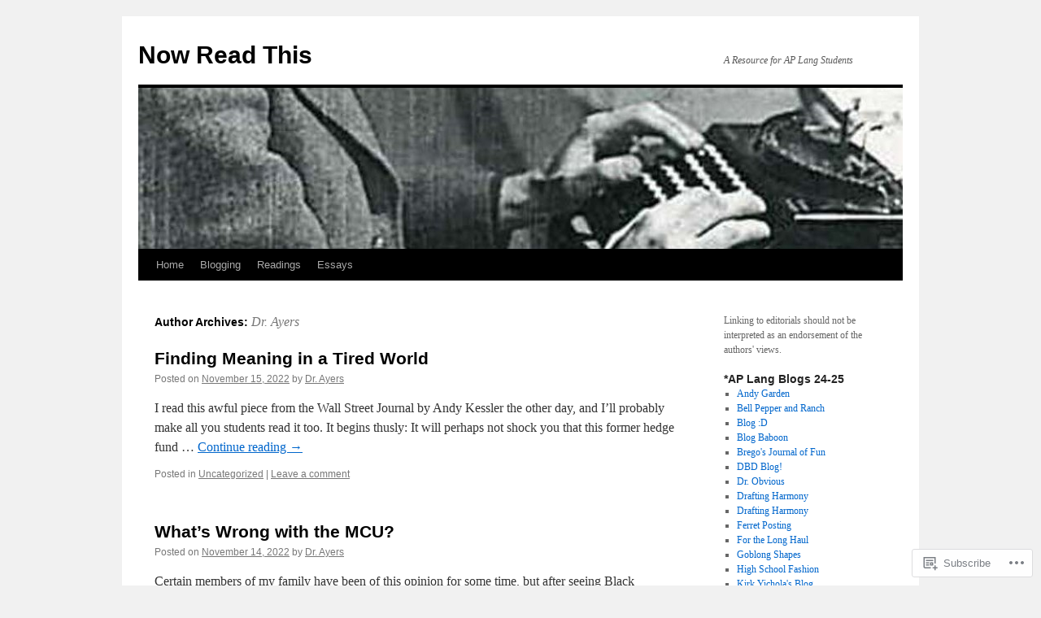

--- FILE ---
content_type: text/html; charset=UTF-8
request_url: https://aplangcomp.com/author/ayersmichael/page/2/
body_size: 26770
content:
<!DOCTYPE html>
<html lang="en">
<head>
<meta charset="UTF-8" />
<title>
Dr. Ayers | Now Read This | Page 2</title>
<link rel="profile" href="https://gmpg.org/xfn/11" />
<link rel="stylesheet" type="text/css" media="all" href="https://s0.wp.com/wp-content/themes/pub/twentyten/style.css?m=1659017451i&amp;ver=20190507" />
<link rel="pingback" href="https://aplangcomp.com/xmlrpc.php">
<meta name='robots' content='max-image-preview:large' />

<!-- Async WordPress.com Remote Login -->
<script id="wpcom_remote_login_js">
var wpcom_remote_login_extra_auth = '';
function wpcom_remote_login_remove_dom_node_id( element_id ) {
	var dom_node = document.getElementById( element_id );
	if ( dom_node ) { dom_node.parentNode.removeChild( dom_node ); }
}
function wpcom_remote_login_remove_dom_node_classes( class_name ) {
	var dom_nodes = document.querySelectorAll( '.' + class_name );
	for ( var i = 0; i < dom_nodes.length; i++ ) {
		dom_nodes[ i ].parentNode.removeChild( dom_nodes[ i ] );
	}
}
function wpcom_remote_login_final_cleanup() {
	wpcom_remote_login_remove_dom_node_classes( "wpcom_remote_login_msg" );
	wpcom_remote_login_remove_dom_node_id( "wpcom_remote_login_key" );
	wpcom_remote_login_remove_dom_node_id( "wpcom_remote_login_validate" );
	wpcom_remote_login_remove_dom_node_id( "wpcom_remote_login_js" );
	wpcom_remote_login_remove_dom_node_id( "wpcom_request_access_iframe" );
	wpcom_remote_login_remove_dom_node_id( "wpcom_request_access_styles" );
}

// Watch for messages back from the remote login
window.addEventListener( "message", function( e ) {
	if ( e.origin === "https://r-login.wordpress.com" ) {
		var data = {};
		try {
			data = JSON.parse( e.data );
		} catch( e ) {
			wpcom_remote_login_final_cleanup();
			return;
		}

		if ( data.msg === 'LOGIN' ) {
			// Clean up the login check iframe
			wpcom_remote_login_remove_dom_node_id( "wpcom_remote_login_key" );

			var id_regex = new RegExp( /^[0-9]+$/ );
			var token_regex = new RegExp( /^.*|.*|.*$/ );
			if (
				token_regex.test( data.token )
				&& id_regex.test( data.wpcomid )
			) {
				// We have everything we need to ask for a login
				var script = document.createElement( "script" );
				script.setAttribute( "id", "wpcom_remote_login_validate" );
				script.src = '/remote-login.php?wpcom_remote_login=validate'
					+ '&wpcomid=' + data.wpcomid
					+ '&token=' + encodeURIComponent( data.token )
					+ '&host=' + window.location.protocol
					+ '//' + window.location.hostname
					+ '&postid=862'
					+ '&is_singular=';
				document.body.appendChild( script );
			}

			return;
		}

		// Safari ITP, not logged in, so redirect
		if ( data.msg === 'LOGIN-REDIRECT' ) {
			window.location = 'https://wordpress.com/log-in?redirect_to=' + window.location.href;
			return;
		}

		// Safari ITP, storage access failed, remove the request
		if ( data.msg === 'LOGIN-REMOVE' ) {
			var css_zap = 'html { -webkit-transition: margin-top 1s; transition: margin-top 1s; } /* 9001 */ html { margin-top: 0 !important; } * html body { margin-top: 0 !important; } @media screen and ( max-width: 782px ) { html { margin-top: 0 !important; } * html body { margin-top: 0 !important; } }';
			var style_zap = document.createElement( 'style' );
			style_zap.type = 'text/css';
			style_zap.appendChild( document.createTextNode( css_zap ) );
			document.body.appendChild( style_zap );

			var e = document.getElementById( 'wpcom_request_access_iframe' );
			e.parentNode.removeChild( e );

			document.cookie = 'wordpress_com_login_access=denied; path=/; max-age=31536000';

			return;
		}

		// Safari ITP
		if ( data.msg === 'REQUEST_ACCESS' ) {
			console.log( 'request access: safari' );

			// Check ITP iframe enable/disable knob
			if ( wpcom_remote_login_extra_auth !== 'safari_itp_iframe' ) {
				return;
			}

			// If we are in a "private window" there is no ITP.
			var private_window = false;
			try {
				var opendb = window.openDatabase( null, null, null, null );
			} catch( e ) {
				private_window = true;
			}

			if ( private_window ) {
				console.log( 'private window' );
				return;
			}

			var iframe = document.createElement( 'iframe' );
			iframe.id = 'wpcom_request_access_iframe';
			iframe.setAttribute( 'scrolling', 'no' );
			iframe.setAttribute( 'sandbox', 'allow-storage-access-by-user-activation allow-scripts allow-same-origin allow-top-navigation-by-user-activation' );
			iframe.src = 'https://r-login.wordpress.com/remote-login.php?wpcom_remote_login=request_access&origin=' + encodeURIComponent( data.origin ) + '&wpcomid=' + encodeURIComponent( data.wpcomid );

			var css = 'html { -webkit-transition: margin-top 1s; transition: margin-top 1s; } /* 9001 */ html { margin-top: 46px !important; } * html body { margin-top: 46px !important; } @media screen and ( max-width: 660px ) { html { margin-top: 71px !important; } * html body { margin-top: 71px !important; } #wpcom_request_access_iframe { display: block; height: 71px !important; } } #wpcom_request_access_iframe { border: 0px; height: 46px; position: fixed; top: 0; left: 0; width: 100%; min-width: 100%; z-index: 99999; background: #23282d; } ';

			var style = document.createElement( 'style' );
			style.type = 'text/css';
			style.id = 'wpcom_request_access_styles';
			style.appendChild( document.createTextNode( css ) );
			document.body.appendChild( style );

			document.body.appendChild( iframe );
		}

		if ( data.msg === 'DONE' ) {
			wpcom_remote_login_final_cleanup();
		}
	}
}, false );

// Inject the remote login iframe after the page has had a chance to load
// more critical resources
window.addEventListener( "DOMContentLoaded", function( e ) {
	var iframe = document.createElement( "iframe" );
	iframe.style.display = "none";
	iframe.setAttribute( "scrolling", "no" );
	iframe.setAttribute( "id", "wpcom_remote_login_key" );
	iframe.src = "https://r-login.wordpress.com/remote-login.php"
		+ "?wpcom_remote_login=key"
		+ "&origin=aHR0cHM6Ly9hcGxhbmdjb21wLmNvbQ%3D%3D"
		+ "&wpcomid=6759962"
		+ "&time=" + Math.floor( Date.now() / 1000 );
	document.body.appendChild( iframe );
}, false );
</script>
<link rel='dns-prefetch' href='//s0.wp.com' />
<link rel="alternate" type="application/rss+xml" title="Now Read This &raquo; Feed" href="https://aplangcomp.com/feed/" />
<link rel="alternate" type="application/rss+xml" title="Now Read This &raquo; Comments Feed" href="https://aplangcomp.com/comments/feed/" />
<link rel="alternate" type="application/rss+xml" title="Now Read This &raquo; Posts by Dr. Ayers Feed" href="https://aplangcomp.com/author/ayersmichael/feed/" />
	<script type="text/javascript">
		/* <![CDATA[ */
		function addLoadEvent(func) {
			var oldonload = window.onload;
			if (typeof window.onload != 'function') {
				window.onload = func;
			} else {
				window.onload = function () {
					oldonload();
					func();
				}
			}
		}
		/* ]]> */
	</script>
	<link crossorigin='anonymous' rel='stylesheet' id='all-css-0-1' href='/wp-content/mu-plugins/jetpack-plugin/moon/modules/infinite-scroll/infinity.css?m=1753284714i&cssminify=yes' type='text/css' media='all' />
<style id='wp-emoji-styles-inline-css'>

	img.wp-smiley, img.emoji {
		display: inline !important;
		border: none !important;
		box-shadow: none !important;
		height: 1em !important;
		width: 1em !important;
		margin: 0 0.07em !important;
		vertical-align: -0.1em !important;
		background: none !important;
		padding: 0 !important;
	}
/*# sourceURL=wp-emoji-styles-inline-css */
</style>
<link crossorigin='anonymous' rel='stylesheet' id='all-css-2-1' href='/wp-content/plugins/gutenberg-core/v22.2.0/build/styles/block-library/style.css?m=1764855221i&cssminify=yes' type='text/css' media='all' />
<style id='wp-block-library-inline-css'>
.has-text-align-justify {
	text-align:justify;
}
.has-text-align-justify{text-align:justify;}

/*# sourceURL=wp-block-library-inline-css */
</style><style id='wp-block-paragraph-inline-css'>
.is-small-text{font-size:.875em}.is-regular-text{font-size:1em}.is-large-text{font-size:2.25em}.is-larger-text{font-size:3em}.has-drop-cap:not(:focus):first-letter{float:left;font-size:8.4em;font-style:normal;font-weight:100;line-height:.68;margin:.05em .1em 0 0;text-transform:uppercase}body.rtl .has-drop-cap:not(:focus):first-letter{float:none;margin-left:.1em}p.has-drop-cap.has-background{overflow:hidden}:root :where(p.has-background){padding:1.25em 2.375em}:where(p.has-text-color:not(.has-link-color)) a{color:inherit}p.has-text-align-left[style*="writing-mode:vertical-lr"],p.has-text-align-right[style*="writing-mode:vertical-rl"]{rotate:180deg}
/*# sourceURL=/wp-content/plugins/gutenberg-core/v22.2.0/build/styles/block-library/paragraph/style.css */
</style>
<style id='wp-block-quote-inline-css'>
.wp-block-quote{box-sizing:border-box;overflow-wrap:break-word}.wp-block-quote.is-large:where(:not(.is-style-plain)),.wp-block-quote.is-style-large:where(:not(.is-style-plain)){margin-bottom:1em;padding:0 1em}.wp-block-quote.is-large:where(:not(.is-style-plain)) p,.wp-block-quote.is-style-large:where(:not(.is-style-plain)) p{font-size:1.5em;font-style:italic;line-height:1.6}.wp-block-quote.is-large:where(:not(.is-style-plain)) cite,.wp-block-quote.is-large:where(:not(.is-style-plain)) footer,.wp-block-quote.is-style-large:where(:not(.is-style-plain)) cite,.wp-block-quote.is-style-large:where(:not(.is-style-plain)) footer{font-size:1.125em;text-align:right}.wp-block-quote>cite{display:block}
/*# sourceURL=/wp-content/plugins/gutenberg-core/v22.2.0/build/styles/block-library/quote/style.css */
</style>
<style id='wp-block-quote-theme-inline-css'>
.wp-block-quote{border-left:.25em solid;margin:0 0 1.75em;padding-left:1em}.wp-block-quote cite,.wp-block-quote footer{color:currentColor;font-size:.8125em;font-style:normal;position:relative}.wp-block-quote:where(.has-text-align-right){border-left:none;border-right:.25em solid;padding-left:0;padding-right:1em}.wp-block-quote:where(.has-text-align-center){border:none;padding-left:0}.wp-block-quote.is-large,.wp-block-quote.is-style-large,.wp-block-quote:where(.is-style-plain){border:none}
/*# sourceURL=/wp-content/plugins/gutenberg-core/v22.2.0/build/styles/block-library/quote/theme.css */
</style>
<style id='global-styles-inline-css'>
:root{--wp--preset--aspect-ratio--square: 1;--wp--preset--aspect-ratio--4-3: 4/3;--wp--preset--aspect-ratio--3-4: 3/4;--wp--preset--aspect-ratio--3-2: 3/2;--wp--preset--aspect-ratio--2-3: 2/3;--wp--preset--aspect-ratio--16-9: 16/9;--wp--preset--aspect-ratio--9-16: 9/16;--wp--preset--color--black: #000;--wp--preset--color--cyan-bluish-gray: #abb8c3;--wp--preset--color--white: #fff;--wp--preset--color--pale-pink: #f78da7;--wp--preset--color--vivid-red: #cf2e2e;--wp--preset--color--luminous-vivid-orange: #ff6900;--wp--preset--color--luminous-vivid-amber: #fcb900;--wp--preset--color--light-green-cyan: #7bdcb5;--wp--preset--color--vivid-green-cyan: #00d084;--wp--preset--color--pale-cyan-blue: #8ed1fc;--wp--preset--color--vivid-cyan-blue: #0693e3;--wp--preset--color--vivid-purple: #9b51e0;--wp--preset--color--blue: #0066cc;--wp--preset--color--medium-gray: #666;--wp--preset--color--light-gray: #f1f1f1;--wp--preset--gradient--vivid-cyan-blue-to-vivid-purple: linear-gradient(135deg,rgb(6,147,227) 0%,rgb(155,81,224) 100%);--wp--preset--gradient--light-green-cyan-to-vivid-green-cyan: linear-gradient(135deg,rgb(122,220,180) 0%,rgb(0,208,130) 100%);--wp--preset--gradient--luminous-vivid-amber-to-luminous-vivid-orange: linear-gradient(135deg,rgb(252,185,0) 0%,rgb(255,105,0) 100%);--wp--preset--gradient--luminous-vivid-orange-to-vivid-red: linear-gradient(135deg,rgb(255,105,0) 0%,rgb(207,46,46) 100%);--wp--preset--gradient--very-light-gray-to-cyan-bluish-gray: linear-gradient(135deg,rgb(238,238,238) 0%,rgb(169,184,195) 100%);--wp--preset--gradient--cool-to-warm-spectrum: linear-gradient(135deg,rgb(74,234,220) 0%,rgb(151,120,209) 20%,rgb(207,42,186) 40%,rgb(238,44,130) 60%,rgb(251,105,98) 80%,rgb(254,248,76) 100%);--wp--preset--gradient--blush-light-purple: linear-gradient(135deg,rgb(255,206,236) 0%,rgb(152,150,240) 100%);--wp--preset--gradient--blush-bordeaux: linear-gradient(135deg,rgb(254,205,165) 0%,rgb(254,45,45) 50%,rgb(107,0,62) 100%);--wp--preset--gradient--luminous-dusk: linear-gradient(135deg,rgb(255,203,112) 0%,rgb(199,81,192) 50%,rgb(65,88,208) 100%);--wp--preset--gradient--pale-ocean: linear-gradient(135deg,rgb(255,245,203) 0%,rgb(182,227,212) 50%,rgb(51,167,181) 100%);--wp--preset--gradient--electric-grass: linear-gradient(135deg,rgb(202,248,128) 0%,rgb(113,206,126) 100%);--wp--preset--gradient--midnight: linear-gradient(135deg,rgb(2,3,129) 0%,rgb(40,116,252) 100%);--wp--preset--font-size--small: 13px;--wp--preset--font-size--medium: 20px;--wp--preset--font-size--large: 36px;--wp--preset--font-size--x-large: 42px;--wp--preset--font-family--albert-sans: 'Albert Sans', sans-serif;--wp--preset--font-family--alegreya: Alegreya, serif;--wp--preset--font-family--arvo: Arvo, serif;--wp--preset--font-family--bodoni-moda: 'Bodoni Moda', serif;--wp--preset--font-family--bricolage-grotesque: 'Bricolage Grotesque', sans-serif;--wp--preset--font-family--cabin: Cabin, sans-serif;--wp--preset--font-family--chivo: Chivo, sans-serif;--wp--preset--font-family--commissioner: Commissioner, sans-serif;--wp--preset--font-family--cormorant: Cormorant, serif;--wp--preset--font-family--courier-prime: 'Courier Prime', monospace;--wp--preset--font-family--crimson-pro: 'Crimson Pro', serif;--wp--preset--font-family--dm-mono: 'DM Mono', monospace;--wp--preset--font-family--dm-sans: 'DM Sans', sans-serif;--wp--preset--font-family--dm-serif-display: 'DM Serif Display', serif;--wp--preset--font-family--domine: Domine, serif;--wp--preset--font-family--eb-garamond: 'EB Garamond', serif;--wp--preset--font-family--epilogue: Epilogue, sans-serif;--wp--preset--font-family--fahkwang: Fahkwang, sans-serif;--wp--preset--font-family--figtree: Figtree, sans-serif;--wp--preset--font-family--fira-sans: 'Fira Sans', sans-serif;--wp--preset--font-family--fjalla-one: 'Fjalla One', sans-serif;--wp--preset--font-family--fraunces: Fraunces, serif;--wp--preset--font-family--gabarito: Gabarito, system-ui;--wp--preset--font-family--ibm-plex-mono: 'IBM Plex Mono', monospace;--wp--preset--font-family--ibm-plex-sans: 'IBM Plex Sans', sans-serif;--wp--preset--font-family--ibarra-real-nova: 'Ibarra Real Nova', serif;--wp--preset--font-family--instrument-serif: 'Instrument Serif', serif;--wp--preset--font-family--inter: Inter, sans-serif;--wp--preset--font-family--josefin-sans: 'Josefin Sans', sans-serif;--wp--preset--font-family--jost: Jost, sans-serif;--wp--preset--font-family--libre-baskerville: 'Libre Baskerville', serif;--wp--preset--font-family--libre-franklin: 'Libre Franklin', sans-serif;--wp--preset--font-family--literata: Literata, serif;--wp--preset--font-family--lora: Lora, serif;--wp--preset--font-family--merriweather: Merriweather, serif;--wp--preset--font-family--montserrat: Montserrat, sans-serif;--wp--preset--font-family--newsreader: Newsreader, serif;--wp--preset--font-family--noto-sans-mono: 'Noto Sans Mono', sans-serif;--wp--preset--font-family--nunito: Nunito, sans-serif;--wp--preset--font-family--open-sans: 'Open Sans', sans-serif;--wp--preset--font-family--overpass: Overpass, sans-serif;--wp--preset--font-family--pt-serif: 'PT Serif', serif;--wp--preset--font-family--petrona: Petrona, serif;--wp--preset--font-family--piazzolla: Piazzolla, serif;--wp--preset--font-family--playfair-display: 'Playfair Display', serif;--wp--preset--font-family--plus-jakarta-sans: 'Plus Jakarta Sans', sans-serif;--wp--preset--font-family--poppins: Poppins, sans-serif;--wp--preset--font-family--raleway: Raleway, sans-serif;--wp--preset--font-family--roboto: Roboto, sans-serif;--wp--preset--font-family--roboto-slab: 'Roboto Slab', serif;--wp--preset--font-family--rubik: Rubik, sans-serif;--wp--preset--font-family--rufina: Rufina, serif;--wp--preset--font-family--sora: Sora, sans-serif;--wp--preset--font-family--source-sans-3: 'Source Sans 3', sans-serif;--wp--preset--font-family--source-serif-4: 'Source Serif 4', serif;--wp--preset--font-family--space-mono: 'Space Mono', monospace;--wp--preset--font-family--syne: Syne, sans-serif;--wp--preset--font-family--texturina: Texturina, serif;--wp--preset--font-family--urbanist: Urbanist, sans-serif;--wp--preset--font-family--work-sans: 'Work Sans', sans-serif;--wp--preset--spacing--20: 0.44rem;--wp--preset--spacing--30: 0.67rem;--wp--preset--spacing--40: 1rem;--wp--preset--spacing--50: 1.5rem;--wp--preset--spacing--60: 2.25rem;--wp--preset--spacing--70: 3.38rem;--wp--preset--spacing--80: 5.06rem;--wp--preset--shadow--natural: 6px 6px 9px rgba(0, 0, 0, 0.2);--wp--preset--shadow--deep: 12px 12px 50px rgba(0, 0, 0, 0.4);--wp--preset--shadow--sharp: 6px 6px 0px rgba(0, 0, 0, 0.2);--wp--preset--shadow--outlined: 6px 6px 0px -3px rgb(255, 255, 255), 6px 6px rgb(0, 0, 0);--wp--preset--shadow--crisp: 6px 6px 0px rgb(0, 0, 0);}:where(.is-layout-flex){gap: 0.5em;}:where(.is-layout-grid){gap: 0.5em;}body .is-layout-flex{display: flex;}.is-layout-flex{flex-wrap: wrap;align-items: center;}.is-layout-flex > :is(*, div){margin: 0;}body .is-layout-grid{display: grid;}.is-layout-grid > :is(*, div){margin: 0;}:where(.wp-block-columns.is-layout-flex){gap: 2em;}:where(.wp-block-columns.is-layout-grid){gap: 2em;}:where(.wp-block-post-template.is-layout-flex){gap: 1.25em;}:where(.wp-block-post-template.is-layout-grid){gap: 1.25em;}.has-black-color{color: var(--wp--preset--color--black) !important;}.has-cyan-bluish-gray-color{color: var(--wp--preset--color--cyan-bluish-gray) !important;}.has-white-color{color: var(--wp--preset--color--white) !important;}.has-pale-pink-color{color: var(--wp--preset--color--pale-pink) !important;}.has-vivid-red-color{color: var(--wp--preset--color--vivid-red) !important;}.has-luminous-vivid-orange-color{color: var(--wp--preset--color--luminous-vivid-orange) !important;}.has-luminous-vivid-amber-color{color: var(--wp--preset--color--luminous-vivid-amber) !important;}.has-light-green-cyan-color{color: var(--wp--preset--color--light-green-cyan) !important;}.has-vivid-green-cyan-color{color: var(--wp--preset--color--vivid-green-cyan) !important;}.has-pale-cyan-blue-color{color: var(--wp--preset--color--pale-cyan-blue) !important;}.has-vivid-cyan-blue-color{color: var(--wp--preset--color--vivid-cyan-blue) !important;}.has-vivid-purple-color{color: var(--wp--preset--color--vivid-purple) !important;}.has-black-background-color{background-color: var(--wp--preset--color--black) !important;}.has-cyan-bluish-gray-background-color{background-color: var(--wp--preset--color--cyan-bluish-gray) !important;}.has-white-background-color{background-color: var(--wp--preset--color--white) !important;}.has-pale-pink-background-color{background-color: var(--wp--preset--color--pale-pink) !important;}.has-vivid-red-background-color{background-color: var(--wp--preset--color--vivid-red) !important;}.has-luminous-vivid-orange-background-color{background-color: var(--wp--preset--color--luminous-vivid-orange) !important;}.has-luminous-vivid-amber-background-color{background-color: var(--wp--preset--color--luminous-vivid-amber) !important;}.has-light-green-cyan-background-color{background-color: var(--wp--preset--color--light-green-cyan) !important;}.has-vivid-green-cyan-background-color{background-color: var(--wp--preset--color--vivid-green-cyan) !important;}.has-pale-cyan-blue-background-color{background-color: var(--wp--preset--color--pale-cyan-blue) !important;}.has-vivid-cyan-blue-background-color{background-color: var(--wp--preset--color--vivid-cyan-blue) !important;}.has-vivid-purple-background-color{background-color: var(--wp--preset--color--vivid-purple) !important;}.has-black-border-color{border-color: var(--wp--preset--color--black) !important;}.has-cyan-bluish-gray-border-color{border-color: var(--wp--preset--color--cyan-bluish-gray) !important;}.has-white-border-color{border-color: var(--wp--preset--color--white) !important;}.has-pale-pink-border-color{border-color: var(--wp--preset--color--pale-pink) !important;}.has-vivid-red-border-color{border-color: var(--wp--preset--color--vivid-red) !important;}.has-luminous-vivid-orange-border-color{border-color: var(--wp--preset--color--luminous-vivid-orange) !important;}.has-luminous-vivid-amber-border-color{border-color: var(--wp--preset--color--luminous-vivid-amber) !important;}.has-light-green-cyan-border-color{border-color: var(--wp--preset--color--light-green-cyan) !important;}.has-vivid-green-cyan-border-color{border-color: var(--wp--preset--color--vivid-green-cyan) !important;}.has-pale-cyan-blue-border-color{border-color: var(--wp--preset--color--pale-cyan-blue) !important;}.has-vivid-cyan-blue-border-color{border-color: var(--wp--preset--color--vivid-cyan-blue) !important;}.has-vivid-purple-border-color{border-color: var(--wp--preset--color--vivid-purple) !important;}.has-vivid-cyan-blue-to-vivid-purple-gradient-background{background: var(--wp--preset--gradient--vivid-cyan-blue-to-vivid-purple) !important;}.has-light-green-cyan-to-vivid-green-cyan-gradient-background{background: var(--wp--preset--gradient--light-green-cyan-to-vivid-green-cyan) !important;}.has-luminous-vivid-amber-to-luminous-vivid-orange-gradient-background{background: var(--wp--preset--gradient--luminous-vivid-amber-to-luminous-vivid-orange) !important;}.has-luminous-vivid-orange-to-vivid-red-gradient-background{background: var(--wp--preset--gradient--luminous-vivid-orange-to-vivid-red) !important;}.has-very-light-gray-to-cyan-bluish-gray-gradient-background{background: var(--wp--preset--gradient--very-light-gray-to-cyan-bluish-gray) !important;}.has-cool-to-warm-spectrum-gradient-background{background: var(--wp--preset--gradient--cool-to-warm-spectrum) !important;}.has-blush-light-purple-gradient-background{background: var(--wp--preset--gradient--blush-light-purple) !important;}.has-blush-bordeaux-gradient-background{background: var(--wp--preset--gradient--blush-bordeaux) !important;}.has-luminous-dusk-gradient-background{background: var(--wp--preset--gradient--luminous-dusk) !important;}.has-pale-ocean-gradient-background{background: var(--wp--preset--gradient--pale-ocean) !important;}.has-electric-grass-gradient-background{background: var(--wp--preset--gradient--electric-grass) !important;}.has-midnight-gradient-background{background: var(--wp--preset--gradient--midnight) !important;}.has-small-font-size{font-size: var(--wp--preset--font-size--small) !important;}.has-medium-font-size{font-size: var(--wp--preset--font-size--medium) !important;}.has-large-font-size{font-size: var(--wp--preset--font-size--large) !important;}.has-x-large-font-size{font-size: var(--wp--preset--font-size--x-large) !important;}.has-albert-sans-font-family{font-family: var(--wp--preset--font-family--albert-sans) !important;}.has-alegreya-font-family{font-family: var(--wp--preset--font-family--alegreya) !important;}.has-arvo-font-family{font-family: var(--wp--preset--font-family--arvo) !important;}.has-bodoni-moda-font-family{font-family: var(--wp--preset--font-family--bodoni-moda) !important;}.has-bricolage-grotesque-font-family{font-family: var(--wp--preset--font-family--bricolage-grotesque) !important;}.has-cabin-font-family{font-family: var(--wp--preset--font-family--cabin) !important;}.has-chivo-font-family{font-family: var(--wp--preset--font-family--chivo) !important;}.has-commissioner-font-family{font-family: var(--wp--preset--font-family--commissioner) !important;}.has-cormorant-font-family{font-family: var(--wp--preset--font-family--cormorant) !important;}.has-courier-prime-font-family{font-family: var(--wp--preset--font-family--courier-prime) !important;}.has-crimson-pro-font-family{font-family: var(--wp--preset--font-family--crimson-pro) !important;}.has-dm-mono-font-family{font-family: var(--wp--preset--font-family--dm-mono) !important;}.has-dm-sans-font-family{font-family: var(--wp--preset--font-family--dm-sans) !important;}.has-dm-serif-display-font-family{font-family: var(--wp--preset--font-family--dm-serif-display) !important;}.has-domine-font-family{font-family: var(--wp--preset--font-family--domine) !important;}.has-eb-garamond-font-family{font-family: var(--wp--preset--font-family--eb-garamond) !important;}.has-epilogue-font-family{font-family: var(--wp--preset--font-family--epilogue) !important;}.has-fahkwang-font-family{font-family: var(--wp--preset--font-family--fahkwang) !important;}.has-figtree-font-family{font-family: var(--wp--preset--font-family--figtree) !important;}.has-fira-sans-font-family{font-family: var(--wp--preset--font-family--fira-sans) !important;}.has-fjalla-one-font-family{font-family: var(--wp--preset--font-family--fjalla-one) !important;}.has-fraunces-font-family{font-family: var(--wp--preset--font-family--fraunces) !important;}.has-gabarito-font-family{font-family: var(--wp--preset--font-family--gabarito) !important;}.has-ibm-plex-mono-font-family{font-family: var(--wp--preset--font-family--ibm-plex-mono) !important;}.has-ibm-plex-sans-font-family{font-family: var(--wp--preset--font-family--ibm-plex-sans) !important;}.has-ibarra-real-nova-font-family{font-family: var(--wp--preset--font-family--ibarra-real-nova) !important;}.has-instrument-serif-font-family{font-family: var(--wp--preset--font-family--instrument-serif) !important;}.has-inter-font-family{font-family: var(--wp--preset--font-family--inter) !important;}.has-josefin-sans-font-family{font-family: var(--wp--preset--font-family--josefin-sans) !important;}.has-jost-font-family{font-family: var(--wp--preset--font-family--jost) !important;}.has-libre-baskerville-font-family{font-family: var(--wp--preset--font-family--libre-baskerville) !important;}.has-libre-franklin-font-family{font-family: var(--wp--preset--font-family--libre-franklin) !important;}.has-literata-font-family{font-family: var(--wp--preset--font-family--literata) !important;}.has-lora-font-family{font-family: var(--wp--preset--font-family--lora) !important;}.has-merriweather-font-family{font-family: var(--wp--preset--font-family--merriweather) !important;}.has-montserrat-font-family{font-family: var(--wp--preset--font-family--montserrat) !important;}.has-newsreader-font-family{font-family: var(--wp--preset--font-family--newsreader) !important;}.has-noto-sans-mono-font-family{font-family: var(--wp--preset--font-family--noto-sans-mono) !important;}.has-nunito-font-family{font-family: var(--wp--preset--font-family--nunito) !important;}.has-open-sans-font-family{font-family: var(--wp--preset--font-family--open-sans) !important;}.has-overpass-font-family{font-family: var(--wp--preset--font-family--overpass) !important;}.has-pt-serif-font-family{font-family: var(--wp--preset--font-family--pt-serif) !important;}.has-petrona-font-family{font-family: var(--wp--preset--font-family--petrona) !important;}.has-piazzolla-font-family{font-family: var(--wp--preset--font-family--piazzolla) !important;}.has-playfair-display-font-family{font-family: var(--wp--preset--font-family--playfair-display) !important;}.has-plus-jakarta-sans-font-family{font-family: var(--wp--preset--font-family--plus-jakarta-sans) !important;}.has-poppins-font-family{font-family: var(--wp--preset--font-family--poppins) !important;}.has-raleway-font-family{font-family: var(--wp--preset--font-family--raleway) !important;}.has-roboto-font-family{font-family: var(--wp--preset--font-family--roboto) !important;}.has-roboto-slab-font-family{font-family: var(--wp--preset--font-family--roboto-slab) !important;}.has-rubik-font-family{font-family: var(--wp--preset--font-family--rubik) !important;}.has-rufina-font-family{font-family: var(--wp--preset--font-family--rufina) !important;}.has-sora-font-family{font-family: var(--wp--preset--font-family--sora) !important;}.has-source-sans-3-font-family{font-family: var(--wp--preset--font-family--source-sans-3) !important;}.has-source-serif-4-font-family{font-family: var(--wp--preset--font-family--source-serif-4) !important;}.has-space-mono-font-family{font-family: var(--wp--preset--font-family--space-mono) !important;}.has-syne-font-family{font-family: var(--wp--preset--font-family--syne) !important;}.has-texturina-font-family{font-family: var(--wp--preset--font-family--texturina) !important;}.has-urbanist-font-family{font-family: var(--wp--preset--font-family--urbanist) !important;}.has-work-sans-font-family{font-family: var(--wp--preset--font-family--work-sans) !important;}
/*# sourceURL=global-styles-inline-css */
</style>

<style id='classic-theme-styles-inline-css'>
/*! This file is auto-generated */
.wp-block-button__link{color:#fff;background-color:#32373c;border-radius:9999px;box-shadow:none;text-decoration:none;padding:calc(.667em + 2px) calc(1.333em + 2px);font-size:1.125em}.wp-block-file__button{background:#32373c;color:#fff;text-decoration:none}
/*# sourceURL=/wp-includes/css/classic-themes.min.css */
</style>
<link crossorigin='anonymous' rel='stylesheet' id='all-css-4-1' href='/_static/??-eJyNT1tOw0AMvBDOkjaF/iDOkmzcxe2+tHYIvX2dlLYgpBU/lj2ah8fMGWyKglFM9pOjyMamwSd7YrNp2n3TAlPIHqHgZ9OZkVjuDGA5e2ws85P5YRQmeHgVVDzkXhZGwJF69BiUVpPNNDoUlfNtB8GvuiRrDAxDLsgMOgNNAeRDs/iP7gqbPA1GZgXOipprp/9x1+KwZtaeKqimTle3VnmcNZHDBPpKL5TirwMOvqdSkx5Rcm9P37cJKS1jnLwWoHigSILAtiTvb73unRbf9/DWvu42+5dt1z0fL0Tcy1s=&cssminify=yes' type='text/css' media='all' />
<style id='jetpack-global-styles-frontend-style-inline-css'>
:root { --font-headings: unset; --font-base: unset; --font-headings-default: -apple-system,BlinkMacSystemFont,"Segoe UI",Roboto,Oxygen-Sans,Ubuntu,Cantarell,"Helvetica Neue",sans-serif; --font-base-default: -apple-system,BlinkMacSystemFont,"Segoe UI",Roboto,Oxygen-Sans,Ubuntu,Cantarell,"Helvetica Neue",sans-serif;}
/*# sourceURL=jetpack-global-styles-frontend-style-inline-css */
</style>
<link crossorigin='anonymous' rel='stylesheet' id='all-css-6-1' href='/wp-content/themes/h4/global.css?m=1420737423i&cssminify=yes' type='text/css' media='all' />
<script type="text/javascript" id="wpcom-actionbar-placeholder-js-extra">
/* <![CDATA[ */
var actionbardata = {"siteID":"6759962","postID":"0","siteURL":"https://aplangcomp.com","xhrURL":"https://aplangcomp.com/wp-admin/admin-ajax.php","nonce":"a341b530e9","isLoggedIn":"","statusMessage":"","subsEmailDefault":"instantly","proxyScriptUrl":"https://s0.wp.com/wp-content/js/wpcom-proxy-request.js?m=1513050504i&amp;ver=20211021","i18n":{"followedText":"New posts from this site will now appear in your \u003Ca href=\"https://wordpress.com/reader\"\u003EReader\u003C/a\u003E","foldBar":"Collapse this bar","unfoldBar":"Expand this bar","shortLinkCopied":"Shortlink copied to clipboard."}};
//# sourceURL=wpcom-actionbar-placeholder-js-extra
/* ]]> */
</script>
<script type="text/javascript" id="jetpack-mu-wpcom-settings-js-before">
/* <![CDATA[ */
var JETPACK_MU_WPCOM_SETTINGS = {"assetsUrl":"https://s0.wp.com/wp-content/mu-plugins/jetpack-mu-wpcom-plugin/moon/jetpack_vendor/automattic/jetpack-mu-wpcom/src/build/"};
//# sourceURL=jetpack-mu-wpcom-settings-js-before
/* ]]> */
</script>
<script crossorigin='anonymous' type='text/javascript'  src='/wp-content/js/rlt-proxy.js?m=1720530689i'></script>
<script type="text/javascript" id="rlt-proxy-js-after">
/* <![CDATA[ */
	rltInitialize( {"token":null,"iframeOrigins":["https:\/\/widgets.wp.com"]} );
//# sourceURL=rlt-proxy-js-after
/* ]]> */
</script>
<link rel="EditURI" type="application/rsd+xml" title="RSD" href="https://aplangcomp.wordpress.com/xmlrpc.php?rsd" />
<meta name="generator" content="WordPress.com" />

<!-- Jetpack Open Graph Tags -->
<meta property="og:type" content="profile" />
<meta property="og:title" content="Dr. Ayers" />
<meta property="og:url" content="https://aplangcomp.com/author/ayersmichael/" />
<meta property="profile:first_name" content="Michael" />
<meta property="profile:last_name" content="Ayers" />
<meta property="og:site_name" content="Now Read This" />
<meta property="og:image" content="https://secure.gravatar.com/avatar/3f1e6d4c1d71fd5b5f86d32296d9950fd16201b76a6887709e8419505dfa8592?s=200&#038;d=identicon&#038;r=g" />
<meta property="og:image:alt" content="Dr. Ayers" />
<meta property="og:locale" content="en_US" />
<meta name="twitter:creator" content="@aplangcomp" />

<!-- End Jetpack Open Graph Tags -->
<link rel="shortcut icon" type="image/x-icon" href="https://s0.wp.com/i/favicon.ico?m=1713425267i" sizes="16x16 24x24 32x32 48x48" />
<link rel="icon" type="image/x-icon" href="https://s0.wp.com/i/favicon.ico?m=1713425267i" sizes="16x16 24x24 32x32 48x48" />
<link rel="apple-touch-icon" href="https://s0.wp.com/i/webclip.png?m=1713868326i" />
<link rel='openid.server' href='https://aplangcomp.com/?openidserver=1' />
<link rel='openid.delegate' href='https://aplangcomp.com/' />
<link rel="search" type="application/opensearchdescription+xml" href="https://aplangcomp.com/osd.xml" title="Now Read This" />
<link rel="search" type="application/opensearchdescription+xml" href="https://s1.wp.com/opensearch.xml" title="WordPress.com" />
<meta name="description" content="Read all of the posts by Dr. Ayers on Now Read This" />
<link crossorigin='anonymous' rel='stylesheet' id='all-css-0-3' href='/_static/??-eJydjdEKwjAMRX/IGqaT+SJ+inRZGN3SpDQtw78Xwe1Rxh7P4XIuLMmhSiEpEKtLXMcgBhOV5HH+MURVgVcQhJ4VZwNbQqJ8RrMT7C9EHSqTAfqs1Yi30SqOBktgGtzomSm//9H34BkfTXe7Xu5t17TTB3k+YIU=&cssminify=yes' type='text/css' media='all' />
</head>

<body class="archive paged author author-ayersmichael author-5518094 paged-2 author-paged-2 wp-theme-pubtwentyten customizer-styles-applied single-author jetpack-reblog-enabled">
<div id="wrapper" class="hfeed">
	<div id="header">
		<div id="masthead">
			<div id="branding" role="banner">
								<div id="site-title">
					<span>
						<a href="https://aplangcomp.com/" title="Now Read This" rel="home">Now Read This</a>
					</span>
				</div>
				<div id="site-description">A Resource for AP Lang Students</div>

									<a class="home-link" href="https://aplangcomp.com/" title="Now Read This" rel="home">
						<img src="https://aplangcomp.com/wp-content/uploads/2010/05/cropped-george-orwell-vintage-typewriter.jpg" width="940" height="198" alt="" />
					</a>
								</div><!-- #branding -->

			<div id="access" role="navigation">
								<div class="skip-link screen-reader-text"><a href="#content" title="Skip to content">Skip to content</a></div>
				<div class="menu"><ul>
<li ><a href="https://aplangcomp.com/">Home</a></li><li class="page_item page-item-4"><a href="https://aplangcomp.com/blogging/">Blogging</a></li>
<li class="page_item page-item-398 page_item_has_children"><a href="https://aplangcomp.com/readings/">Readings</a>
<ul class='children'>
	<li class="page_item page-item-396"><a href="https://aplangcomp.com/readings/lowell-the-election-in-november-1860/">Lowell, &#8220;The Election in November&#8221;&nbsp;(1860)</a></li>
	<li class="page_item page-item-418"><a href="https://aplangcomp.com/readings/singer-from-the-life-you-can-save/">Singer, from The Life You Can&nbsp;Save</a></li>
</ul>
</li>
<li class="page_item page-item-393 page_item_has_children"><a href="https://aplangcomp.com/essays-2/">Essays</a>
<ul class='children'>
	<li class="page_item page-item-675"><a href="https://aplangcomp.com/essays-2/reflections-on-honor/">Reflections on Honor</a></li>
	<li class="page_item page-item-543"><a href="https://aplangcomp.com/essays-2/enter-sandman/">Enter Sandman</a></li>
</ul>
</li>
</ul></div>
			</div><!-- #access -->
		</div><!-- #masthead -->
	</div><!-- #header -->

	<div id="main">

		<div id="container">
			<div id="content" role="main">


				<h1 class="page-title author">
				Author Archives: <span class="vcard"><a class="url fn n" href="https://aplangcomp.com/author/ayersmichael/" title="Dr. Ayers" rel="me">Dr. Ayers</a></span>				</h1>



	<div id="nav-above" class="navigation">
		<div class="nav-previous"><a href="https://aplangcomp.com/author/ayersmichael/page/3/" ><span class="meta-nav">&larr;</span> Older posts</a></div>
		<div class="nav-next"><a href="https://aplangcomp.com/author/ayersmichael/" >Newer posts <span class="meta-nav">&rarr;</span></a></div>
	</div><!-- #nav-above -->



	
			<div id="post-862" class="post-862 post type-post status-publish format-standard hentry category-uncategorized">
			<h2 class="entry-title"><a href="https://aplangcomp.com/2022/11/15/finding-meaning-in-a-tired-world/" rel="bookmark">Finding Meaning in a Tired&nbsp;World</a></h2>

			<div class="entry-meta">
				<span class="meta-prep meta-prep-author">Posted on</span> <a href="https://aplangcomp.com/2022/11/15/finding-meaning-in-a-tired-world/" title="2:14 pm" rel="bookmark"><span class="entry-date">November 15, 2022</span></a> <span class="meta-sep">by</span> <span class="author vcard"><a class="url fn n" href="https://aplangcomp.com/author/ayersmichael/" title="View all posts by Dr. Ayers">Dr. Ayers</a></span>			</div><!-- .entry-meta -->

					<div class="entry-summary">
				<p>I read this awful piece from the Wall Street Journal by Andy Kessler the other day, and I&#8217;ll probably make all you students read it too. It begins thusly: It will perhaps not shock you that this former hedge fund &hellip; <a href="https://aplangcomp.com/2022/11/15/finding-meaning-in-a-tired-world/">Continue reading <span class="meta-nav">&rarr;</span></a></p>
			</div><!-- .entry-summary -->
	
			<div class="entry-utility">
													<span class="cat-links">
						<span class="entry-utility-prep entry-utility-prep-cat-links">Posted in</span> <a href="https://aplangcomp.com/category/uncategorized/" rel="category tag">Uncategorized</a>					</span>
					<span class="meta-sep">|</span>
				
				
				<span class="comments-link"><a href="https://aplangcomp.com/2022/11/15/finding-meaning-in-a-tired-world/#respond">Leave a comment</a></span>

							</div><!-- .entry-utility -->
		</div><!-- #post-862 -->

		
	

	
			<div id="post-857" class="post-857 post type-post status-publish format-standard hentry category-uncategorized">
			<h2 class="entry-title"><a href="https://aplangcomp.com/2022/11/14/whats-wrong-with-the-mcu/" rel="bookmark">What&#8217;s Wrong with the&nbsp;MCU?</a></h2>

			<div class="entry-meta">
				<span class="meta-prep meta-prep-author">Posted on</span> <a href="https://aplangcomp.com/2022/11/14/whats-wrong-with-the-mcu/" title="12:04 pm" rel="bookmark"><span class="entry-date">November 14, 2022</span></a> <span class="meta-sep">by</span> <span class="author vcard"><a class="url fn n" href="https://aplangcomp.com/author/ayersmichael/" title="View all posts by Dr. Ayers">Dr. Ayers</a></span>			</div><!-- .entry-meta -->

					<div class="entry-summary">
				<p>Certain members of my family have been of this opinion for some time, but after seeing Black Panther: Wakanda Forever this weekend, I&#8217;m having to face up to it as well: The MCU has lost its way. About a year &hellip; <a href="https://aplangcomp.com/2022/11/14/whats-wrong-with-the-mcu/">Continue reading <span class="meta-nav">&rarr;</span></a></p>
			</div><!-- .entry-summary -->
	
			<div class="entry-utility">
													<span class="cat-links">
						<span class="entry-utility-prep entry-utility-prep-cat-links">Posted in</span> <a href="https://aplangcomp.com/category/uncategorized/" rel="category tag">Uncategorized</a>					</span>
					<span class="meta-sep">|</span>
				
				
				<span class="comments-link"><a href="https://aplangcomp.com/2022/11/14/whats-wrong-with-the-mcu/#respond">Leave a comment</a></span>

							</div><!-- .entry-utility -->
		</div><!-- #post-857 -->

		
	

	
			<div id="post-849" class="post-849 post type-post status-publish format-standard hentry category-uncategorized tag-black-panther tag-mcu">
			<h2 class="entry-title"><a href="https://aplangcomp.com/2022/11/10/the-case-for-recasting-tchalla/" rel="bookmark">The Case for Recasting&nbsp;T&#8217;Challa</a></h2>

			<div class="entry-meta">
				<span class="meta-prep meta-prep-author">Posted on</span> <a href="https://aplangcomp.com/2022/11/10/the-case-for-recasting-tchalla/" title="9:14 pm" rel="bookmark"><span class="entry-date">November 10, 2022</span></a> <span class="meta-sep">by</span> <span class="author vcard"><a class="url fn n" href="https://aplangcomp.com/author/ayersmichael/" title="View all posts by Dr. Ayers">Dr. Ayers</a></span>			</div><!-- .entry-meta -->

					<div class="entry-summary">
				<p>Black Panther: Wakanda Forever releases this weekend, a movie that I wasn&#8217;t sure would get made two years ago. When news broke that Chadwick Boseman had died of cancer, the tragedy went beyond just losing a tremendous actor and, by &hellip; <a href="https://aplangcomp.com/2022/11/10/the-case-for-recasting-tchalla/">Continue reading <span class="meta-nav">&rarr;</span></a></p>
			</div><!-- .entry-summary -->
	
			<div class="entry-utility">
													<span class="cat-links">
						<span class="entry-utility-prep entry-utility-prep-cat-links">Posted in</span> <a href="https://aplangcomp.com/category/uncategorized/" rel="category tag">Uncategorized</a>					</span>
					<span class="meta-sep">|</span>
				
								<span class="tag-links">
					<span class="entry-utility-prep entry-utility-prep-tag-links">Tagged</span> <a href="https://aplangcomp.com/tag/black-panther/" rel="tag">Black Panther</a>, <a href="https://aplangcomp.com/tag/mcu/" rel="tag">MCU</a>				</span>
				<span class="meta-sep">|</span>
				
				<span class="comments-link"><a href="https://aplangcomp.com/2022/11/10/the-case-for-recasting-tchalla/#respond">Leave a comment</a></span>

							</div><!-- .entry-utility -->
		</div><!-- #post-849 -->

		
	

	
			<div id="post-822" class="post-822 post type-post status-publish format-standard hentry category-uncategorized">
			<h2 class="entry-title"><a href="https://aplangcomp.com/2022/03/11/my-covid-wall/" rel="bookmark">My COVID Wall</a></h2>

			<div class="entry-meta">
				<span class="meta-prep meta-prep-author">Posted on</span> <a href="https://aplangcomp.com/2022/03/11/my-covid-wall/" title="10:09 am" rel="bookmark"><span class="entry-date">March 11, 2022</span></a> <span class="meta-sep">by</span> <span class="author vcard"><a class="url fn n" href="https://aplangcomp.com/author/ayersmichael/" title="View all posts by Dr. Ayers">Dr. Ayers</a></span>			</div><!-- .entry-meta -->

					<div class="entry-summary">
				<p>Two years ago today, I sent away my AP Lang class with a flippant, &#8220;If we never come back from spring break, it&#8217;s been a pleasure being your teacher.&#8221; Hilarious. Of course, we didn&#8217;t come back from spring break in &hellip; <a href="https://aplangcomp.com/2022/03/11/my-covid-wall/">Continue reading <span class="meta-nav">&rarr;</span></a></p>
			</div><!-- .entry-summary -->
	
			<div class="entry-utility">
													<span class="cat-links">
						<span class="entry-utility-prep entry-utility-prep-cat-links">Posted in</span> <a href="https://aplangcomp.com/category/uncategorized/" rel="category tag">Uncategorized</a>					</span>
					<span class="meta-sep">|</span>
				
				
				<span class="comments-link"><a href="https://aplangcomp.com/2022/03/11/my-covid-wall/#respond">Leave a comment</a></span>

							</div><!-- .entry-utility -->
		</div><!-- #post-822 -->

		
	

	
			<div id="post-810" class="post-810 post type-post status-publish format-standard hentry category-uncategorized">
			<h2 class="entry-title"><a href="https://aplangcomp.com/2022/03/10/goings-on-around-the-internet/" rel="bookmark">Goings On Around the&nbsp;Internet</a></h2>

			<div class="entry-meta">
				<span class="meta-prep meta-prep-author">Posted on</span> <a href="https://aplangcomp.com/2022/03/10/goings-on-around-the-internet/" title="2:18 pm" rel="bookmark"><span class="entry-date">March 10, 2022</span></a> <span class="meta-sep">by</span> <span class="author vcard"><a class="url fn n" href="https://aplangcomp.com/author/ayersmichael/" title="View all posts by Dr. Ayers">Dr. Ayers</a></span>			</div><!-- .entry-meta -->

					<div class="entry-summary">
				<p>Have you heard of joro spiders? Do you like sleep? If you said no to both, learn about this enormous new* species here. Photo Credit: &#8220;Joro Spider&#8221;&nbsp;by&nbsp;jdnx&nbsp;is marked with&nbsp;CC BY 2.0 I am very excited for the new Obi Wan &hellip; <a href="https://aplangcomp.com/2022/03/10/goings-on-around-the-internet/">Continue reading <span class="meta-nav">&rarr;</span></a></p>
			</div><!-- .entry-summary -->
	
			<div class="entry-utility">
													<span class="cat-links">
						<span class="entry-utility-prep entry-utility-prep-cat-links">Posted in</span> <a href="https://aplangcomp.com/category/uncategorized/" rel="category tag">Uncategorized</a>					</span>
					<span class="meta-sep">|</span>
				
				
				<span class="comments-link"><a href="https://aplangcomp.com/2022/03/10/goings-on-around-the-internet/#respond">Leave a comment</a></span>

							</div><!-- .entry-utility -->
		</div><!-- #post-810 -->

		
	

	
			<div id="post-799" class="post-799 post type-post status-publish format-standard hentry category-uncategorized">
			<h2 class="entry-title"><a href="https://aplangcomp.com/2022/03/10/welcome-back/" rel="bookmark">Welcome Back!</a></h2>

			<div class="entry-meta">
				<span class="meta-prep meta-prep-author">Posted on</span> <a href="https://aplangcomp.com/2022/03/10/welcome-back/" title="11:00 am" rel="bookmark"><span class="entry-date">March 10, 2022</span></a> <span class="meta-sep">by</span> <span class="author vcard"><a class="url fn n" href="https://aplangcomp.com/author/ayersmichael/" title="View all posts by Dr. Ayers">Dr. Ayers</a></span>			</div><!-- .entry-meta -->

					<div class="entry-summary">
				<p>I haven&#8217;t used this blog in years and years, but I decided it was time to use it again. (Feel free to go back through and see what I said to my Kennedy AP Lang students in the distant past!) &hellip; <a href="https://aplangcomp.com/2022/03/10/welcome-back/">Continue reading <span class="meta-nav">&rarr;</span></a></p>
			</div><!-- .entry-summary -->
	
			<div class="entry-utility">
													<span class="cat-links">
						<span class="entry-utility-prep entry-utility-prep-cat-links">Posted in</span> <a href="https://aplangcomp.com/category/uncategorized/" rel="category tag">Uncategorized</a>					</span>
					<span class="meta-sep">|</span>
				
				
				<span class="comments-link"><a href="https://aplangcomp.com/2022/03/10/welcome-back/#respond">Leave a comment</a></span>

							</div><!-- .entry-utility -->
		</div><!-- #post-799 -->

		
	

	
			<div id="post-807" class="post-807 post type-post status-publish format-standard hentry category-uncategorized">
			<h2 class="entry-title"><a href="https://aplangcomp.com/2022/03/08/prompts-for-march-8/" rel="bookmark">Prompts for March&nbsp;8</a></h2>

			<div class="entry-meta">
				<span class="meta-prep meta-prep-author">Posted on</span> <a href="https://aplangcomp.com/2022/03/08/prompts-for-march-8/" title="11:09 am" rel="bookmark"><span class="entry-date">March 8, 2022</span></a> <span class="meta-sep">by</span> <span class="author vcard"><a class="url fn n" href="https://aplangcomp.com/author/ayersmichael/" title="View all posts by Dr. Ayers">Dr. Ayers</a></span>			</div><!-- .entry-meta -->

					<div class="entry-summary">
				<p>If you need a prompt for one of your posts this week, here are three options:&nbsp; 1. Marcus Aurelius wrote: &#8220;Choose not to be harmed — and you won’t feel harmed. Don’t feel harmed — and you haven’t been.” To &hellip; <a href="https://aplangcomp.com/2022/03/08/prompts-for-march-8/">Continue reading <span class="meta-nav">&rarr;</span></a></p>
			</div><!-- .entry-summary -->
	
			<div class="entry-utility">
													<span class="cat-links">
						<span class="entry-utility-prep entry-utility-prep-cat-links">Posted in</span> <a href="https://aplangcomp.com/category/uncategorized/" rel="category tag">Uncategorized</a>					</span>
					<span class="meta-sep">|</span>
				
				
				<span class="comments-link"><a href="https://aplangcomp.com/2022/03/08/prompts-for-march-8/#respond">Leave a comment</a></span>

							</div><!-- .entry-utility -->
		</div><!-- #post-807 -->

		
	

	
			<div id="post-642" class="post-642 post type-post status-publish format-standard hentry category-uncategorized">
			<h2 class="entry-title"><a href="https://aplangcomp.com/2016/04/19/two-assignments-and-a-suggestion/" rel="bookmark">Two Assignments and a&nbsp;Suggestion</a></h2>

			<div class="entry-meta">
				<span class="meta-prep meta-prep-author">Posted on</span> <a href="https://aplangcomp.com/2016/04/19/two-assignments-and-a-suggestion/" title="2:26 pm" rel="bookmark"><span class="entry-date">April 19, 2016</span></a> <span class="meta-sep">by</span> <span class="author vcard"><a class="url fn n" href="https://aplangcomp.com/author/ayersmichael/" title="View all posts by Dr. Ayers">Dr. Ayers</a></span>			</div><!-- .entry-meta -->

					<div class="entry-summary">
				<p>Folks, I&#8217;m going to continue to push you toward using your blog for the preparation work before you begin drafting your Book Review Essay (the requirements for which can now be found on Canvas here and here). So, for your &hellip; <a href="https://aplangcomp.com/2016/04/19/two-assignments-and-a-suggestion/">Continue reading <span class="meta-nav">&rarr;</span></a></p>
			</div><!-- .entry-summary -->
	
			<div class="entry-utility">
													<span class="cat-links">
						<span class="entry-utility-prep entry-utility-prep-cat-links">Posted in</span> <a href="https://aplangcomp.com/category/uncategorized/" rel="category tag">Uncategorized</a>					</span>
					<span class="meta-sep">|</span>
				
				
				<span class="comments-link"><a href="https://aplangcomp.com/2016/04/19/two-assignments-and-a-suggestion/#respond">Leave a comment</a></span>

							</div><!-- .entry-utility -->
		</div><!-- #post-642 -->

		
	

	
			<div id="post-623" class="post-623 post type-post status-publish format-standard hentry category-uncategorized">
			<h2 class="entry-title"><a href="https://aplangcomp.com/2016/04/14/a-few-good-sources/" rel="bookmark">A Few Good&nbsp;Sources</a></h2>

			<div class="entry-meta">
				<span class="meta-prep meta-prep-author">Posted on</span> <a href="https://aplangcomp.com/2016/04/14/a-few-good-sources/" title="6:00 am" rel="bookmark"><span class="entry-date">April 14, 2016</span></a> <span class="meta-sep">by</span> <span class="author vcard"><a class="url fn n" href="https://aplangcomp.com/author/ayersmichael/" title="View all posts by Dr. Ayers">Dr. Ayers</a></span>			</div><!-- .entry-meta -->

					<div class="entry-summary">
				<p>I hope you&#8217;ve been making good headway on your nonfiction books in the past several days. So far, I&#8217;ve asked you to analyze an existing book review essay, and to think about how the author gives the reader context early &hellip; <a href="https://aplangcomp.com/2016/04/14/a-few-good-sources/">Continue reading <span class="meta-nav">&rarr;</span></a></p>
			</div><!-- .entry-summary -->
	
			<div class="entry-utility">
													<span class="cat-links">
						<span class="entry-utility-prep entry-utility-prep-cat-links">Posted in</span> <a href="https://aplangcomp.com/category/uncategorized/" rel="category tag">Uncategorized</a>					</span>
					<span class="meta-sep">|</span>
				
				
				<span class="comments-link"><a href="https://aplangcomp.com/2016/04/14/a-few-good-sources/#respond">Leave a comment</a></span>

							</div><!-- .entry-utility -->
		</div><!-- #post-623 -->

		
	

	
			<div id="post-612" class="post-612 post type-post status-publish format-standard hentry category-uncategorized">
			<h2 class="entry-title"><a href="https://aplangcomp.com/2016/04/11/nf-book-questions-part-1/" rel="bookmark">NF Book Questions (part&nbsp;1)</a></h2>

			<div class="entry-meta">
				<span class="meta-prep meta-prep-author">Posted on</span> <a href="https://aplangcomp.com/2016/04/11/nf-book-questions-part-1/" title="9:37 am" rel="bookmark"><span class="entry-date">April 11, 2016</span></a> <span class="meta-sep">by</span> <span class="author vcard"><a class="url fn n" href="https://aplangcomp.com/author/ayersmichael/" title="View all posts by Dr. Ayers">Dr. Ayers</a></span>			</div><!-- .entry-meta -->

					<div class="entry-summary">
				<p>At this point, you should have your nonfiction book that you&#8217;re going to review. Is there an author&#8217;s note? If so, what important information (perhaps about her/his process) does the author tell you there? In the introduction or first chapter, &hellip; <a href="https://aplangcomp.com/2016/04/11/nf-book-questions-part-1/">Continue reading <span class="meta-nav">&rarr;</span></a></p>
			</div><!-- .entry-summary -->
	
			<div class="entry-utility">
													<span class="cat-links">
						<span class="entry-utility-prep entry-utility-prep-cat-links">Posted in</span> <a href="https://aplangcomp.com/category/uncategorized/" rel="category tag">Uncategorized</a>					</span>
					<span class="meta-sep">|</span>
				
				
				<span class="comments-link"><a href="https://aplangcomp.com/2016/04/11/nf-book-questions-part-1/#respond">Leave a comment</a></span>

							</div><!-- .entry-utility -->
		</div><!-- #post-612 -->

		
	

				<div id="nav-below" class="navigation">
					<div class="nav-previous"><a href="https://aplangcomp.com/author/ayersmichael/page/3/" ><span class="meta-nav">&larr;</span> Older posts</a></div>
					<div class="nav-next"><a href="https://aplangcomp.com/author/ayersmichael/" >Newer posts <span class="meta-nav">&rarr;</span></a></div>
				</div><!-- #nav-below -->
			</div><!-- #content -->
		</div><!-- #container -->


		<div id="primary" class="widget-area" role="complementary">
						<ul class="xoxo">

<li id="text-3" class="widget-container widget_text">			<div class="textwidget">Linking to editorials should not be interpreted as an endorsement of the authors' views. </div>
		</li><li id="linkcat-129189334" class="widget-container widget_links"><h3 class="widget-title">*AP Lang Blogs 24-25</h3>
	<ul class='xoxo blogroll'>
<li><a href="https://andygarden1.wordpress.com/">Andy Garden</a></li>
<li><a href="https://bellpepperandranch.wordpress.com/">Bell Pepper and Ranch</a></li>
<li><a href="https://corpsewrite.wordpress.com/">Blog :D</a></li>
<li><a href="https://baboonblogs.wordpress.com">Blog Baboon</a></li>
<li><a href="https://bregostinklordsblog.wordpress.com/">Brego&#039;s Journal of Fun</a></li>
<li><a href="https://mmalteseluvr.wordpress.com/blog-posts/">DBD Blog!</a></li>
<li><a href="https://spiderman967.wordpress.com">Dr. Obvious</a></li>
<li><a href="http://draftingharmony.wordpress.com/">Drafting Harmony</a></li>
<li><a href="https://draftingharmony.wordpress.com">Drafting Harmony</a></li>
<li><a href="https://ferretposting.wordpress.com/">Ferret Posting</a></li>
<li><a href="https://user08097.wordpress.com/">For the Long Haul</a></li>
<li><a href="https://gobinc0.wordpress.com/category/posts/">Goblong Shapes</a></li>
<li><a href="https://menshighdotfashion.wordpress.com/">High School Fashion</a></li>
<li><a href="https://kirkyicholablog.wordpress.com/">Kirk Yichola&#039;s Blog</a></li>
<li><a href="https://mountainmonkey7.wordpress.com/">Monkey Thoughts</a></li>
<li><a href="https://oddsandendsoflife111.wordpress.com/">Odds &amp; Ends of Life</a></li>
<li><a href="https://seaturtle8.wordpress.com/">SeaTurtle8</a></li>
<li><a href="https://sioletestes.wordpress.com/">Sioletestes</a></li>
<li><a href="https://extramile8.wordpress.com/">The Extra Mile</a></li>
<li><a href="https://fartpoop80085.wordpress.com/">The FartPoop Tribune</a></li>
<li><a href="https://therunmustgoonblog.wordpress.com/">The Run Must Go On</a></li>
<li><a href="https://119street.wordpress.com/">Trickyczennie</a></li>
<li><a href="https://yapsessions.wordpress.com/">Yap Sessions</a></li>

	</ul>
</li>
<li id="linkcat-129185329" class="widget-container widget_links"><h3 class="widget-title">Academic Ethics</h3>
	<ul class='xoxo blogroll'>
<li><a href="https://owl.english.purdue.edu/owl/resource/589/01/" rel="noopener" target="_blank">Overview (Purdue-OWL)</a></li>
<li><a href="http://www.indiana.edu/~wts/pamphlets/plagiarism.shtml#plagiarized" rel="noopener" target="_blank">Paraphrasing Help (Indiana)</a></li>
<li><a href="http://clas.uiowa.edu/history/teaching-and-writing-center/style-and-citation/plagiarism" rel="noopener" target="_blank">Student Ethics 1: U of Iowa</a></li>
<li><a href="https://www.studentconduct.dso.iastate.edu/prohibited-conduct" rel="noopener" target="_blank">Student Ethics 2: Iowa State</a></li>
<li><a href="http://www.uni.edu/policies/301" rel="noopener" target="_blank">Student Ethics 3: UNI</a></li>

	</ul>
</li>
<li id="linkcat-129189329" class="widget-container widget_links"><h3 class="widget-title">AP Lang Blogs 23-24</h3>
	<ul class='xoxo blogroll'>
<li><a href="https://srirachabird7.wordpress.com/" rel="noopener" target="_blank">About Pigeons</a></li>
<li><a href="https://randomdomainname24.wordpress.com/" rel="noopener" target="_blank">Birds or Something</a></li>
<li><a href="https://websitenamegenerator.wordpress.com/" rel="noopener" target="_blank">Blog Machine</a></li>
<li><a href="https://caddylover1906.wordpress.com/" rel="noopener" target="_blank">Caddylover 1906</a></li>
<li><a href="https://soyouthinkyoucanbl0g3.wordpress.com/" rel="noopener" target="_blank">Daily Dawg Post</a></li>
<li><a href="https://dipsker.wordpress.com/" rel="noopener" target="_blank">Dipsker</a></li>
<li><a href="https://dowdymusings.wordpress.com/" rel="noopener" target="_blank">Dowdy Musings</a></li>
<li><a href="https://diarrheajacket.wordpress.com/" rel="noopener" target="_blank">Fool of the Arts</a></li>
<li><a href="https://scribbledblackconverse.wordpress.com/" rel="noopener" target="_blank">Gallery of My Mind</a></li>
<li><a href="https://rememberthatiloveyou5.wordpress.com/" rel="noopener" target="_blank">Hi I hope you have a good day blog</a></li>
<li><a href="https://livingdecisions.wordpress.com/" rel="noopener" target="_blank">Living Decisions</a></li>
<li><a href="https://niwiyakahoota.wordpress.com/" rel="noopener" target="_blank">Niwiyakahoota</a></li>
<li><a href="https://thegoldencrows.wordpress.com/" rel="noopener" target="_blank">Oddities and Mysteries</a></li>
<li><a href="https://gumaddicted4.wordpress.com/" rel="noopener" target="_blank">The MET</a></li>
<li><a href="https://randomthings506.wordpress.com/" rel="noopener" target="_blank">This Is a Blog</a></li>
<li><a href="https://wafflemakersupreme.wordpress.com/" rel="noopener" target="_blank">WaffleMakerSupreme</a></li>

	</ul>
</li>
<li id="linkcat-35942930" class="widget-container widget_links"><h3 class="widget-title">Ayers Sites</h3>
	<ul class='xoxo blogroll'>
<li><a href="https://crcsd.instructure.com">Canvas</a></li>
<li><a href="http://tinyurl.com/chr9g3l" rel="noopener" title="a general conversation about books" target="_blank">Goodreads Discussion</a></li>
<li><a href="http://ayersperspectives.wordpress.com">Perspectives in Literature</a></li>
<li><a href="https://twitter.com/aplangcomp" rel="noopener" target="_blank">Twitter</a></li>
<li><a href="https://aplangcomp.wordpress.com/wp-admin" rel="noopener" target="_blank">WP Admin</a></li>
<li><a href="https://www.youtube.com/user/DrAyersKHS" rel="noopener" target="_blank">YouTube Channel</a></li>

	</ul>
</li>
<li id="linkcat-229801" class="widget-container widget_links"><h3 class="widget-title">Citing Sources</h3>
	<ul class='xoxo blogroll'>
<li><a href="http://owl.english.purdue.edu/owl/resource/614/01/">Annotated Bibliographies</a></li>
<li><a href="https://owl.english.purdue.edu/owl/resource/560/01/" rel="noopener" target="_blank">APA Citation (OWL)</a></li>
<li><a href="http://www.mla.org/style/handbook_faq/cite_an_ebook" rel="noopener" target="_blank">Citing E-Books</a></li>
<li><a href="http://blog.ted.com/2010/12/21/how-do-i-cite-a-tedtalk/" rel="noopener" target="_blank">Citing TED Talks/Online Videos</a></li>
<li><a href="http://libguides.radford.edu/content.php?pid=49115&#038;sid=361286" rel="noopener" target="_blank">Government Sources</a></li>
<li><a href="http://owl.english.purdue.edu/owl/resource/747/01/">MLA Citation (OWL)</a></li>
<li><a href="http://www.plattsburgh.edu/files/2/files/Signal%20Phrases.pdf" rel="noopener" target="_blank">Signal Phrases (.pdf)</a></li>
<li><a href="http://www.lcc.edu/library/research-help/citation/mlaonline.aspx" rel="noopener" target="_blank">Types of Sources (LCC)</a></li>

	</ul>
</li>
<li id="linkcat-65262" class="widget-container widget_links"><h3 class="widget-title">E-mails</h3>
	<ul class='xoxo blogroll'>
<li><a href="mailto:ayers.michael@iowacityschools.org">Dr. Ayers</a></li>

	</ul>
</li>
<li id="linkcat-104584" class="widget-container widget_links"><h3 class="widget-title">General Resources</h3>
	<ul class='xoxo blogroll'>
<li><a href="https://www.apimages.com/uns/logipfailed.aspx" rel="noopener" target="_blank">Assoc Press Images</a></li>
<li><a href="http://library.cqpress.com/cqresearcher/" rel="noopener" title="In-depth articles from Congressional Quarterly" target="_blank">CQ Researcher</a></li>
<li><a href="http://web.a.ebscohost.com/ehost/search/selectdb?vid=0&#038;sid=cf00b9e3-b979-4a34-aec7-d2a0944d7ff2%40sdc-v-sessmgr01" rel="noopener" target="_blank">EBSCOhost</a></li>
<li><a href="https://school.eb.com/levels/high" rel="noopener" title="The breadth of Wikipedia with 1000x the reliability" target="_blank">Encyclopedia Britannica</a></li>
<li><a href="https://www.jstor.org/" rel="noopener" target="_blank">JSTOR</a></li>
<li><a href="http://www.nybooks.com/" rel="noopener" target="_blank">NY Review of Books</a></li>
<li><a href="https://wordpress.org/openverse/?referrer=creativecommons.org" rel="noopener" title="Creative Commons image search " target="_blank">Openverse</a></li>
<li><a href="http://owl.english.purdue.edu/" rel="noopener" target="_blank">OWL @ Purdue</a></li>
<li><a href="http://www.gutenberg.org/" rel="noopener" target="_blank">Project Gutenberg</a></li>
<li><a href="https://www.statista.com/" rel="noopener" title="charts and such" target="_blank">Statista</a></li>

	</ul>
</li>
<li id="linkcat-28352922" class="widget-container widget_links"><h3 class="widget-title">Grammar, Usage, Formatting</h3>
	<ul class='xoxo blogroll'>
<li><a href="http://docs.google.com/present/view?id=dg85z89j_2ff6qntg4&#038;invite=1567721137">Making Good PowerPoints</a></li>
<li><a href="http://www.youtube.com/watch?v=QRmKag2hfwQ" rel="noopener" target="_blank">Numbering Paragraphs</a></li>
<li><a href="http://www.quickanddirtytips.com/education/grammar/parallel-structure-patterns-are-pleasing" rel="noopener" title="via Grammar Girl" target="_blank">Parallel Structure</a></li>
<li><a href="http://docs.google.com/fileview?id=0B7JpNt-tT0VONDY1YzExNjYtNDBhNi00ZDUzLWE1NzUtYjRhZGE2NjFiZjg4&#038;hl=en" rel="noopener" target="_blank">Using Semicolons</a></li>
<li><a href="http://theoatmeal.com/comics/semicolon" title="From &#8220;The Oatmeal.&#8221;">Using Semicolons II</a></li>

	</ul>
</li>
<li id="linkcat-17926" class="widget-container widget_links"><h3 class="widget-title">Links of Interest</h3>
	<ul class='xoxo blogroll'>
<li><a href="http://https://www.thelittlehawk.com/" rel="noopener" target="_blank">Little Hawk</a></li>
<li><a href="http://orwelldiaries.wordpress.com/" rel="noopener" target="_blank">The Orwell Diaries</a></li>
<li><a href="http://www.winepressofwords.com/" rel="noopener" title="website dedicated to tips for writing and publishing" target="_blank">Winepress of Words</a></li>

	</ul>
</li>
<li id="linkcat-129189325" class="widget-container widget_links"><h3 class="widget-title">Old AP Lang Blogs</h3>
	<ul class='xoxo blogroll'>
<li><a href="https://antibloggingblog.wordpress.com/" rel="noopener" target="_blank">Backrooms</a></li>
<li><a href="http://iamnotfast430206219.wordpress.com" rel="noopener" target="_blank">Blah Blog</a></li>
<li><a href="https://gretskiiiii.wordpress.com" rel="noopener" target="_blank">Blog. Frog. Dog.</a></li>
<li><a href="https://blogtimeee.wordpress.com/" rel="noopener" target="_blank">Blogs for AP Lang</a></li>
<li><a href="http://toomanyhightops.wordpress.com" rel="noopener" target="_blank">Eight Thirty-Nine</a></li>
<li><a href="https://caponata304596839.wordpress.com" rel="noopener" target="_blank">Food, Fashion, &amp; Something Else</a></li>
<li><a href="https://ripleyfanclub.wordpress.com/" rel="noopener" target="_blank">Food, Politics, &amp; Sustainability</a></li>
<li><a href="https://supercoolalphamale.wordpress.com/" rel="noopener" target="_blank">I Want a Podcast</a></li>
<li><a href="https://intenselycursedthoughts.wordpress.com/" rel="noopener" target="_blank">Intensely Cursed Thoughts</a></li>
<li><a href="https://ilove267222583.wordpress.com/" rel="noopener" target="_blank">Live Laugh Love</a></li>
<li><a href="https://mybraingoesburrr.wordpress.com/" rel="noopener" target="_blank">Mind Goo</a></li>
<li><a href="https://thisbloglies.wordpress.com/" rel="noopener" target="_blank">Occasionally Interesting Nonsense</a></li>
<li><a href="https://chickentox.wordpress.com/" rel="noopener" target="_blank">One Man&#039;s Chicken</a></li>
<li><a href="https://thisismydomain79756620.wordpress.com/" rel="noopener" target="_blank">Pondering Porridge</a></li>
<li><a href="http://therejectedprompts.wordpress.com" rel="noopener" target="_blank">Rejected Prompts</a></li>
<li><a href="https://runninglifeblog388202147.wordpress.com/" rel="noopener" target="_blank">Running and Everything</a></li>
<li><a href="http://prudentlyimpetuous.wordpress.com" rel="noopener" target="_blank">Senator Miles Davis</a></li>
<li><a href="http://juegodemartes.wordpress.com" rel="noopener" target="_blank">Stuff I Talk About I Guess</a></li>
<li><a href="https://geniuswriter974388916.wordpress.com/" rel="noopener" target="_blank">The Blue Lotus</a></li>
<li><a href="https://speccrux.wordpress.com/" rel="noopener" target="_blank">The Crux</a></li>
<li><a href="https://fantasticmrfox853878165.wordpress.com/" rel="noopener" target="_blank">The Deep Depths of My Conscious Thought</a></li>
<li><a href="https://tswizzle4life.wordpress.com" rel="noopener" target="_blank">three topics</a></li>
<li><a href="https://freekeyorg.wordpress.com/" rel="noopener" target="_blank">World Wide Weigel</a></li>

	</ul>
</li>
<li id="linkcat-740834" class="widget-container widget_links"><h3 class="widget-title">Test Prep</h3>
	<ul class='xoxo blogroll'>
<li><a href="http://rhetoric.byu.edu/figures/groupings/of%20repetition.htm" rel="noopener" target="_blank">Figures of Repetition</a></li>
<li><a href="http://teachers.sduhsd.net/ppennock/ap%20resource%20packet.pdf" rel="noopener" target="_blank">General Vocab (.pdf)</a></li>
<li><a href="http://www.virtualsalt.com/rhetoric.htm" rel="noopener" title="Virtual Salt" target="_blank">Rhetorical Terms</a></li>
<li><a href="http://www.macmillandictionary.com/thesaurus-category/british/Words-used-to-describe-writing-or-speech-style" rel="noopener" target="_blank">Style Words</a></li>
<li><a href="http://valenciacollege.edu/east/academicsuccess/eap/documents/tonewords.pdf" rel="noopener" target="_blank">Tone Vocab</a></li>

	</ul>
</li>
<li id="twitter-3" class="widget-container widget_twitter"><h3 class="widget-title"><a href='http://twitter.com/aplangcomp'>AP Lang on Twitter</a></h3><a class="twitter-timeline" data-height="600" data-dnt="true" href="https://twitter.com/aplangcomp">Tweets by aplangcomp</a></li><li id="wp_tag_cloud-2" class="widget-container wp_widget_tag_cloud"><h3 class="widget-title">Tags</h3><ul class='wp-tag-cloud' role='list'>
	<li><a href="https://aplangcomp.com/tag/the-want-of-money/" class="tag-cloud-link tag-link-79172515 tag-link-position-1" style="font-size: 8pt;" aria-label="&quot;The Want of Money&quot; (1 item)">&quot;The Want of Money&quot;</a></li>
	<li><a href="https://aplangcomp.com/tag/amusing-cartoon-pictures/" class="tag-cloud-link tag-link-129184424 tag-link-position-2" style="font-size: 8pt;" aria-label="amusing cartoon pictures (1 item)">amusing cartoon pictures</a></li>
	<li><a href="https://aplangcomp.com/tag/analogy/" class="tag-cloud-link tag-link-220355 tag-link-position-3" style="font-size: 8pt;" aria-label="analogy (1 item)">analogy</a></li>
	<li><a href="https://aplangcomp.com/tag/andrew-sullivan/" class="tag-cloud-link tag-link-280222 tag-link-position-4" style="font-size: 11.230769230769pt;" aria-label="Andrew Sullivan (2 items)">Andrew Sullivan</a></li>
	<li><a href="https://aplangcomp.com/tag/annotated-bibliography/" class="tag-cloud-link tag-link-178391 tag-link-position-5" style="font-size: 8pt;" aria-label="annotated bibliography (1 item)">annotated bibliography</a></li>
	<li><a href="https://aplangcomp.com/tag/ap-test/" class="tag-cloud-link tag-link-1239124 tag-link-position-6" style="font-size: 11.230769230769pt;" aria-label="AP Test (2 items)">AP Test</a></li>
	<li><a href="https://aplangcomp.com/tag/argument/" class="tag-cloud-link tag-link-25468 tag-link-position-7" style="font-size: 22pt;" aria-label="argument (11 items)">argument</a></li>
	<li><a href="https://aplangcomp.com/tag/argument-from-authority/" class="tag-cloud-link tag-link-4507153 tag-link-position-8" style="font-size: 11.230769230769pt;" aria-label="argument from authority (2 items)">argument from authority</a></li>
	<li><a href="https://aplangcomp.com/tag/audio/" class="tag-cloud-link tag-link-413 tag-link-position-9" style="font-size: 8pt;" aria-label="audio (1 item)">audio</a></li>
	<li><a href="https://aplangcomp.com/tag/bechdel-test/" class="tag-cloud-link tag-link-9181866 tag-link-position-10" style="font-size: 8pt;" aria-label="Bechdel Test (1 item)">Bechdel Test</a></li>
	<li><a href="https://aplangcomp.com/tag/ben-shattuck/" class="tag-cloud-link tag-link-76757027 tag-link-position-11" style="font-size: 8pt;" aria-label="Ben Shattuck (1 item)">Ben Shattuck</a></li>
	<li><a href="https://aplangcomp.com/tag/big-think/" class="tag-cloud-link tag-link-510910 tag-link-position-12" style="font-size: 8pt;" aria-label="big think (1 item)">big think</a></li>
	<li><a href="https://aplangcomp.com/tag/blogging/" class="tag-cloud-link tag-link-91 tag-link-position-13" style="font-size: 13.384615384615pt;" aria-label="blogging (3 items)">blogging</a></li>
	<li><a href="https://aplangcomp.com/tag/book-reviews/" class="tag-cloud-link tag-link-3328 tag-link-position-14" style="font-size: 17.871794871795pt;" aria-label="book reviews (6 items)">book reviews</a></li>
	<li><a href="https://aplangcomp.com/tag/books/" class="tag-cloud-link tag-link-178 tag-link-position-15" style="font-size: 11.230769230769pt;" aria-label="books (2 items)">books</a></li>
	<li><a href="https://aplangcomp.com/tag/chet-culver/" class="tag-cloud-link tag-link-1036520 tag-link-position-16" style="font-size: 8pt;" aria-label="Chet Culver (1 item)">Chet Culver</a></li>
	<li><a href="https://aplangcomp.com/tag/colons/" class="tag-cloud-link tag-link-383893 tag-link-position-17" style="font-size: 8pt;" aria-label="colons (1 item)">colons</a></li>
	<li><a href="https://aplangcomp.com/tag/comic-sans/" class="tag-cloud-link tag-link-518053 tag-link-position-18" style="font-size: 8pt;" aria-label="comic sans (1 item)">comic sans</a></li>
	<li><a href="https://aplangcomp.com/tag/contests/" class="tag-cloud-link tag-link-5738 tag-link-position-19" style="font-size: 8pt;" aria-label="contests (1 item)">contests</a></li>
	<li><a href="https://aplangcomp.com/tag/correlation/" class="tag-cloud-link tag-link-715215 tag-link-position-20" style="font-size: 8pt;" aria-label="correlation (1 item)">correlation</a></li>
	<li><a href="https://aplangcomp.com/tag/crime/" class="tag-cloud-link tag-link-3898 tag-link-position-21" style="font-size: 11.230769230769pt;" aria-label="crime (2 items)">crime</a></li>
	<li><a href="https://aplangcomp.com/tag/death-penalty/" class="tag-cloud-link tag-link-40012 tag-link-position-22" style="font-size: 8pt;" aria-label="death penalty (1 item)">death penalty</a></li>
	<li><a href="https://aplangcomp.com/tag/ethics/" class="tag-cloud-link tag-link-8289 tag-link-position-23" style="font-size: 8pt;" aria-label="ethics (1 item)">ethics</a></li>
	<li><a href="https://aplangcomp.com/tag/evidence/" class="tag-cloud-link tag-link-27515 tag-link-position-24" style="font-size: 8pt;" aria-label="evidence (1 item)">evidence</a></li>
	<li><a href="https://aplangcomp.com/tag/exposition/" class="tag-cloud-link tag-link-11301 tag-link-position-25" style="font-size: 8pt;" aria-label="exposition (1 item)">exposition</a></li>
	<li><a href="https://aplangcomp.com/tag/farhad-manjoo/" class="tag-cloud-link tag-link-4086345 tag-link-position-26" style="font-size: 8pt;" aria-label="Farhad Manjoo (1 item)">Farhad Manjoo</a></li>
	<li><a href="https://aplangcomp.com/tag/filmmaking/" class="tag-cloud-link tag-link-17979 tag-link-position-27" style="font-size: 8pt;" aria-label="filmmaking (1 item)">filmmaking</a></li>
	<li><a href="https://aplangcomp.com/tag/fonts/" class="tag-cloud-link tag-link-24938 tag-link-position-28" style="font-size: 8pt;" aria-label="fonts (1 item)">fonts</a></li>
	<li><a href="https://aplangcomp.com/tag/food-inc/" class="tag-cloud-link tag-link-10762742 tag-link-position-29" style="font-size: 8pt;" aria-label="Food Inc. (1 item)">Food Inc.</a></li>
	<li><a href="https://aplangcomp.com/tag/france/" class="tag-cloud-link tag-link-4704 tag-link-position-30" style="font-size: 8pt;" aria-label="France (1 item)">France</a></li>
	<li><a href="https://aplangcomp.com/tag/gay-marriage/" class="tag-cloud-link tag-link-38974 tag-link-position-31" style="font-size: 8pt;" aria-label="gay marriage (1 item)">gay marriage</a></li>
	<li><a href="https://aplangcomp.com/tag/grammar-girl/" class="tag-cloud-link tag-link-753092 tag-link-position-32" style="font-size: 8pt;" aria-label="Grammar Girl (1 item)">Grammar Girl</a></li>
	<li><a href="https://aplangcomp.com/tag/harold-taw/" class="tag-cloud-link tag-link-65946705 tag-link-position-33" style="font-size: 8pt;" aria-label="Harold Taw (1 item)">Harold Taw</a></li>
	<li><a href="https://aplangcomp.com/tag/homework/" class="tag-cloud-link tag-link-6377 tag-link-position-34" style="font-size: 8pt;" aria-label="homework (1 item)">homework</a></li>
	<li><a href="https://aplangcomp.com/tag/james-harbeck/" class="tag-cloud-link tag-link-76272112 tag-link-position-35" style="font-size: 8pt;" aria-label="James Harbeck (1 item)">James Harbeck</a></li>
	<li><a href="https://aplangcomp.com/tag/john-corvino/" class="tag-cloud-link tag-link-19304283 tag-link-position-36" style="font-size: 8pt;" aria-label="john corvino (1 item)">john corvino</a></li>
	<li><a href="https://aplangcomp.com/tag/logical-fallacies/" class="tag-cloud-link tag-link-236086 tag-link-position-37" style="font-size: 8pt;" aria-label="logical fallacies (1 item)">logical fallacies</a></li>
	<li><a href="https://aplangcomp.com/tag/louis-menand/" class="tag-cloud-link tag-link-2020406 tag-link-position-38" style="font-size: 8pt;" aria-label="Louis Menand (1 item)">Louis Menand</a></li>
	<li><a href="https://aplangcomp.com/tag/maggie-gallagher/" class="tag-cloud-link tag-link-7347636 tag-link-position-39" style="font-size: 8pt;" aria-label="maggie gallagher (1 item)">maggie gallagher</a></li>
	<li><a href="https://aplangcomp.com/tag/mary-beth-norton/" class="tag-cloud-link tag-link-14294527 tag-link-position-40" style="font-size: 8pt;" aria-label="Mary Beth Norton (1 item)">Mary Beth Norton</a></li>
	<li><a href="https://aplangcomp.com/tag/mcu/" class="tag-cloud-link tag-link-577780 tag-link-position-41" style="font-size: 11.230769230769pt;" aria-label="MCU (2 items)">MCU</a></li>
	<li><a href="https://aplangcomp.com/tag/media/" class="tag-cloud-link tag-link-292 tag-link-position-42" style="font-size: 8pt;" aria-label="media (1 item)">media</a></li>
	<li><a href="https://aplangcomp.com/tag/metaphor/" class="tag-cloud-link tag-link-25010 tag-link-position-43" style="font-size: 8pt;" aria-label="metaphor (1 item)">metaphor</a></li>
	<li><a href="https://aplangcomp.com/tag/michio-kaku/" class="tag-cloud-link tag-link-1206823 tag-link-position-44" style="font-size: 8pt;" aria-label="Michio Kaku (1 item)">Michio Kaku</a></li>
	<li><a href="https://aplangcomp.com/tag/nate-silver/" class="tag-cloud-link tag-link-7561621 tag-link-position-45" style="font-size: 8pt;" aria-label="Nate Silver (1 item)">Nate Silver</a></li>
	<li><a href="https://aplangcomp.com/tag/npr/" class="tag-cloud-link tag-link-62270 tag-link-position-46" style="font-size: 8pt;" aria-label="NPR (1 item)">NPR</a></li>
	<li><a href="https://aplangcomp.com/tag/owl/" class="tag-cloud-link tag-link-136516 tag-link-position-47" style="font-size: 8pt;" aria-label="OWL (1 item)">OWL</a></li>
	<li><a href="https://aplangcomp.com/tag/penny-war/" class="tag-cloud-link tag-link-12103568 tag-link-position-48" style="font-size: 8pt;" aria-label="Penny War (1 item)">Penny War</a></li>
	<li><a href="https://aplangcomp.com/tag/perfect/" class="tag-cloud-link tag-link-241922 tag-link-position-49" style="font-size: 8pt;" aria-label="perfect (1 item)">perfect</a></li>
	<li><a href="https://aplangcomp.com/tag/persuasion/" class="tag-cloud-link tag-link-83064 tag-link-position-50" style="font-size: 15.179487179487pt;" aria-label="persuasion (4 items)">persuasion</a></li>
	<li><a href="https://aplangcomp.com/tag/peter-singer/" class="tag-cloud-link tag-link-671268 tag-link-position-51" style="font-size: 8pt;" aria-label="Peter Singer (1 item)">Peter Singer</a></li>
	<li><a href="https://aplangcomp.com/tag/prezi/" class="tag-cloud-link tag-link-4751052 tag-link-position-52" style="font-size: 8pt;" aria-label="prezi (1 item)">prezi</a></li>
	<li><a href="https://aplangcomp.com/tag/punctuation/" class="tag-cloud-link tag-link-165960 tag-link-position-53" style="font-size: 11.230769230769pt;" aria-label="punctuation (2 items)">punctuation</a></li>
	<li><a href="https://aplangcomp.com/tag/radio-essays/" class="tag-cloud-link tag-link-35533688 tag-link-position-54" style="font-size: 11.230769230769pt;" aria-label="radio essays (2 items)">radio essays</a></li>
	<li><a href="https://aplangcomp.com/tag/reading-notebook/" class="tag-cloud-link tag-link-4133857 tag-link-position-55" style="font-size: 8pt;" aria-label="reading notebook (1 item)">reading notebook</a></li>
	<li><a href="https://aplangcomp.com/tag/research/" class="tag-cloud-link tag-link-668 tag-link-position-56" style="font-size: 8pt;" aria-label="research (1 item)">research</a></li>
	<li><a href="https://aplangcomp.com/tag/rod-dreher/" class="tag-cloud-link tag-link-1312411 tag-link-position-57" style="font-size: 8pt;" aria-label="Rod Dreher (1 item)">Rod Dreher</a></li>
	<li><a href="https://aplangcomp.com/tag/salem/" class="tag-cloud-link tag-link-426331 tag-link-position-58" style="font-size: 8pt;" aria-label="Salem (1 item)">Salem</a></li>
	<li><a href="https://aplangcomp.com/tag/school/" class="tag-cloud-link tag-link-130 tag-link-position-59" style="font-size: 8pt;" aria-label="school (1 item)">school</a></li>
	<li><a href="https://aplangcomp.com/tag/slate/" class="tag-cloud-link tag-link-60598 tag-link-position-60" style="font-size: 11.230769230769pt;" aria-label="Slate (2 items)">Slate</a></li>
	<li><a href="https://aplangcomp.com/tag/statistics/" class="tag-cloud-link tag-link-5849 tag-link-position-61" style="font-size: 8pt;" aria-label="statistics (1 item)">statistics</a></li>
	<li><a href="https://aplangcomp.com/tag/straw-man/" class="tag-cloud-link tag-link-271255 tag-link-position-62" style="font-size: 8pt;" aria-label="straw man (1 item)">straw man</a></li>
	<li><a href="https://aplangcomp.com/tag/test-prep-2/" class="tag-cloud-link tag-link-37933869 tag-link-position-63" style="font-size: 13.384615384615pt;" aria-label="test prep (3 items)">test prep</a></li>
	<li><a href="https://aplangcomp.com/tag/this-american-life/" class="tag-cloud-link tag-link-41302 tag-link-position-64" style="font-size: 8pt;" aria-label="This American Life (1 item)">This American Life</a></li>
	<li><a href="https://aplangcomp.com/tag/this-i-believe/" class="tag-cloud-link tag-link-123446 tag-link-position-65" style="font-size: 8pt;" aria-label="This I Believe (1 item)">This I Believe</a></li>
	<li><a href="https://aplangcomp.com/tag/tropes/" class="tag-cloud-link tag-link-356476 tag-link-position-66" style="font-size: 8pt;" aria-label="tropes (1 item)">tropes</a></li>
	<li><a href="https://aplangcomp.com/tag/trustworthy-sources/" class="tag-cloud-link tag-link-921289 tag-link-position-67" style="font-size: 8pt;" aria-label="trustworthy sources (1 item)">trustworthy sources</a></li>
	<li><a href="https://aplangcomp.com/tag/typography/" class="tag-cloud-link tag-link-19336 tag-link-position-68" style="font-size: 11.230769230769pt;" aria-label="typography (2 items)">typography</a></li>
	<li><a href="https://aplangcomp.com/tag/university-of-iowa/" class="tag-cloud-link tag-link-369567 tag-link-position-69" style="font-size: 8pt;" aria-label="University of Iowa (1 item)">University of Iowa</a></li>
	<li><a href="https://aplangcomp.com/tag/usage/" class="tag-cloud-link tag-link-30084 tag-link-position-70" style="font-size: 8pt;" aria-label="usage (1 item)">usage</a></li>
	<li><a href="https://aplangcomp.com/tag/video-games/" class="tag-cloud-link tag-link-1914 tag-link-position-71" style="font-size: 8pt;" aria-label="video games (1 item)">video games</a></li>
	<li><a href="https://aplangcomp.com/tag/william-hazlitt/" class="tag-cloud-link tag-link-1036229 tag-link-position-72" style="font-size: 8pt;" aria-label="William Hazlitt (1 item)">William Hazlitt</a></li>
	<li><a href="https://aplangcomp.com/tag/witchcraft/" class="tag-cloud-link tag-link-146915 tag-link-position-73" style="font-size: 8pt;" aria-label="witchcraft (1 item)">witchcraft</a></li>
	<li><a href="https://aplangcomp.com/tag/women/" class="tag-cloud-link tag-link-598 tag-link-position-74" style="font-size: 11.230769230769pt;" aria-label="women (2 items)">women</a></li>
	<li><a href="https://aplangcomp.com/tag/xkcd/" class="tag-cloud-link tag-link-344213 tag-link-position-75" style="font-size: 8pt;" aria-label="xkcd (1 item)">xkcd</a></li>
</ul>
</li><li id="categories-2" class="widget-container widget_categories"><h3 class="widget-title">Categories</h3><form action="https://aplangcomp.com" method="get"><label class="screen-reader-text" for="cat">Categories</label><select  name='cat' id='cat' class='postform'>
	<option value='-1'>Select Category</option>
	<option class="level-0" value="217">Announcements</option>
	<option class="level-0" value="11074642">Optional Readings</option>
	<option class="level-0" value="740073">Required Readings</option>
	<option class="level-0" value="1">Uncategorized</option>
</select>
</form><script type="text/javascript">
/* <![CDATA[ */

( ( dropdownId ) => {
	const dropdown = document.getElementById( dropdownId );
	function onSelectChange() {
		setTimeout( () => {
			if ( 'escape' === dropdown.dataset.lastkey ) {
				return;
			}
			if ( dropdown.value && parseInt( dropdown.value ) > 0 && dropdown instanceof HTMLSelectElement ) {
				dropdown.parentElement.submit();
			}
		}, 250 );
	}
	function onKeyUp( event ) {
		if ( 'Escape' === event.key ) {
			dropdown.dataset.lastkey = 'escape';
		} else {
			delete dropdown.dataset.lastkey;
		}
	}
	function onClick() {
		delete dropdown.dataset.lastkey;
	}
	dropdown.addEventListener( 'keyup', onKeyUp );
	dropdown.addEventListener( 'click', onClick );
	dropdown.addEventListener( 'change', onSelectChange );
})( "cat" );

//# sourceURL=WP_Widget_Categories%3A%3Awidget
/* ]]> */
</script>
</li><li id="search-3" class="widget-container widget_search"><form role="search" method="get" id="searchform" class="searchform" action="https://aplangcomp.com/">
				<div>
					<label class="screen-reader-text" for="s">Search for:</label>
					<input type="text" value="" name="s" id="s" />
					<input type="submit" id="searchsubmit" value="Search" />
				</div>
			</form></li><li id="meta-3" class="widget-container widget_meta"><h3 class="widget-title">Meta</h3>
		<ul>
			<li><a class="click-register" href="https://wordpress.com/start?ref=wplogin">Create account</a></li>			<li><a href="https://aplangcomp.wordpress.com/wp-login.php">Log in</a></li>
			<li><a href="https://aplangcomp.com/feed/">Entries feed</a></li>
			<li><a href="https://aplangcomp.com/comments/feed/">Comments feed</a></li>

			<li><a href="https://wordpress.com/" title="Powered by WordPress, state-of-the-art semantic personal publishing platform.">WordPress.com</a></li>
		</ul>

		</li><li id="linkcat-129189334" class="widget-container widget_links"><h3 class="widget-title">*AP Lang Blogs 24-25</h3>
	<ul class='xoxo blogroll'>
<li><a href="https://andygarden1.wordpress.com/">Andy Garden</a></li>
<li><a href="https://bellpepperandranch.wordpress.com/">Bell Pepper and Ranch</a></li>
<li><a href="https://corpsewrite.wordpress.com/">Blog :D</a></li>
<li><a href="https://baboonblogs.wordpress.com">Blog Baboon</a></li>
<li><a href="https://bregostinklordsblog.wordpress.com/">Brego&#039;s Journal of Fun</a></li>
<li><a href="https://mmalteseluvr.wordpress.com/blog-posts/">DBD Blog!</a></li>
<li><a href="https://spiderman967.wordpress.com">Dr. Obvious</a></li>
<li><a href="http://draftingharmony.wordpress.com/">Drafting Harmony</a></li>
<li><a href="https://draftingharmony.wordpress.com">Drafting Harmony</a></li>
<li><a href="https://ferretposting.wordpress.com/">Ferret Posting</a></li>
<li><a href="https://user08097.wordpress.com/">For the Long Haul</a></li>
<li><a href="https://gobinc0.wordpress.com/category/posts/">Goblong Shapes</a></li>
<li><a href="https://menshighdotfashion.wordpress.com/">High School Fashion</a></li>
<li><a href="https://kirkyicholablog.wordpress.com/">Kirk Yichola&#039;s Blog</a></li>
<li><a href="https://mountainmonkey7.wordpress.com/">Monkey Thoughts</a></li>
<li><a href="https://oddsandendsoflife111.wordpress.com/">Odds &amp; Ends of Life</a></li>
<li><a href="https://seaturtle8.wordpress.com/">SeaTurtle8</a></li>
<li><a href="https://sioletestes.wordpress.com/">Sioletestes</a></li>
<li><a href="https://extramile8.wordpress.com/">The Extra Mile</a></li>
<li><a href="https://fartpoop80085.wordpress.com/">The FartPoop Tribune</a></li>
<li><a href="https://therunmustgoonblog.wordpress.com/">The Run Must Go On</a></li>
<li><a href="https://119street.wordpress.com/">Trickyczennie</a></li>
<li><a href="https://yapsessions.wordpress.com/">Yap Sessions</a></li>

	</ul>
</li>
<li id="linkcat-129185329" class="widget-container widget_links"><h3 class="widget-title">Academic Ethics</h3>
	<ul class='xoxo blogroll'>
<li><a href="https://owl.english.purdue.edu/owl/resource/589/01/" rel="noopener" target="_blank">Overview (Purdue-OWL)</a></li>
<li><a href="http://www.indiana.edu/~wts/pamphlets/plagiarism.shtml#plagiarized" rel="noopener" target="_blank">Paraphrasing Help (Indiana)</a></li>
<li><a href="http://clas.uiowa.edu/history/teaching-and-writing-center/style-and-citation/plagiarism" rel="noopener" target="_blank">Student Ethics 1: U of Iowa</a></li>
<li><a href="https://www.studentconduct.dso.iastate.edu/prohibited-conduct" rel="noopener" target="_blank">Student Ethics 2: Iowa State</a></li>
<li><a href="http://www.uni.edu/policies/301" rel="noopener" target="_blank">Student Ethics 3: UNI</a></li>

	</ul>
</li>
<li id="linkcat-129189329" class="widget-container widget_links"><h3 class="widget-title">AP Lang Blogs 23-24</h3>
	<ul class='xoxo blogroll'>
<li><a href="https://srirachabird7.wordpress.com/" rel="noopener" target="_blank">About Pigeons</a></li>
<li><a href="https://randomdomainname24.wordpress.com/" rel="noopener" target="_blank">Birds or Something</a></li>
<li><a href="https://websitenamegenerator.wordpress.com/" rel="noopener" target="_blank">Blog Machine</a></li>
<li><a href="https://caddylover1906.wordpress.com/" rel="noopener" target="_blank">Caddylover 1906</a></li>
<li><a href="https://soyouthinkyoucanbl0g3.wordpress.com/" rel="noopener" target="_blank">Daily Dawg Post</a></li>
<li><a href="https://dipsker.wordpress.com/" rel="noopener" target="_blank">Dipsker</a></li>
<li><a href="https://dowdymusings.wordpress.com/" rel="noopener" target="_blank">Dowdy Musings</a></li>
<li><a href="https://diarrheajacket.wordpress.com/" rel="noopener" target="_blank">Fool of the Arts</a></li>
<li><a href="https://scribbledblackconverse.wordpress.com/" rel="noopener" target="_blank">Gallery of My Mind</a></li>
<li><a href="https://rememberthatiloveyou5.wordpress.com/" rel="noopener" target="_blank">Hi I hope you have a good day blog</a></li>
<li><a href="https://livingdecisions.wordpress.com/" rel="noopener" target="_blank">Living Decisions</a></li>
<li><a href="https://niwiyakahoota.wordpress.com/" rel="noopener" target="_blank">Niwiyakahoota</a></li>
<li><a href="https://thegoldencrows.wordpress.com/" rel="noopener" target="_blank">Oddities and Mysteries</a></li>
<li><a href="https://gumaddicted4.wordpress.com/" rel="noopener" target="_blank">The MET</a></li>
<li><a href="https://randomthings506.wordpress.com/" rel="noopener" target="_blank">This Is a Blog</a></li>
<li><a href="https://wafflemakersupreme.wordpress.com/" rel="noopener" target="_blank">WaffleMakerSupreme</a></li>

	</ul>
</li>
<li id="linkcat-35942930" class="widget-container widget_links"><h3 class="widget-title">Ayers Sites</h3>
	<ul class='xoxo blogroll'>
<li><a href="https://crcsd.instructure.com">Canvas</a></li>
<li><a href="http://tinyurl.com/chr9g3l" rel="noopener" title="a general conversation about books" target="_blank">Goodreads Discussion</a></li>
<li><a href="http://ayersperspectives.wordpress.com">Perspectives in Literature</a></li>
<li><a href="https://twitter.com/aplangcomp" rel="noopener" target="_blank">Twitter</a></li>
<li><a href="https://aplangcomp.wordpress.com/wp-admin" rel="noopener" target="_blank">WP Admin</a></li>
<li><a href="https://www.youtube.com/user/DrAyersKHS" rel="noopener" target="_blank">YouTube Channel</a></li>

	</ul>
</li>
<li id="linkcat-229801" class="widget-container widget_links"><h3 class="widget-title">Citing Sources</h3>
	<ul class='xoxo blogroll'>
<li><a href="http://owl.english.purdue.edu/owl/resource/614/01/">Annotated Bibliographies</a></li>
<li><a href="https://owl.english.purdue.edu/owl/resource/560/01/" rel="noopener" target="_blank">APA Citation (OWL)</a></li>
<li><a href="http://www.mla.org/style/handbook_faq/cite_an_ebook" rel="noopener" target="_blank">Citing E-Books</a></li>
<li><a href="http://blog.ted.com/2010/12/21/how-do-i-cite-a-tedtalk/" rel="noopener" target="_blank">Citing TED Talks/Online Videos</a></li>
<li><a href="http://libguides.radford.edu/content.php?pid=49115&#038;sid=361286" rel="noopener" target="_blank">Government Sources</a></li>
<li><a href="http://owl.english.purdue.edu/owl/resource/747/01/">MLA Citation (OWL)</a></li>
<li><a href="http://www.plattsburgh.edu/files/2/files/Signal%20Phrases.pdf" rel="noopener" target="_blank">Signal Phrases (.pdf)</a></li>
<li><a href="http://www.lcc.edu/library/research-help/citation/mlaonline.aspx" rel="noopener" target="_blank">Types of Sources (LCC)</a></li>

	</ul>
</li>
<li id="linkcat-65262" class="widget-container widget_links"><h3 class="widget-title">E-mails</h3>
	<ul class='xoxo blogroll'>
<li><a href="mailto:ayers.michael@iowacityschools.org">Dr. Ayers</a></li>

	</ul>
</li>
<li id="linkcat-104584" class="widget-container widget_links"><h3 class="widget-title">General Resources</h3>
	<ul class='xoxo blogroll'>
<li><a href="https://www.apimages.com/uns/logipfailed.aspx" rel="noopener" target="_blank">Assoc Press Images</a></li>
<li><a href="http://library.cqpress.com/cqresearcher/" rel="noopener" title="In-depth articles from Congressional Quarterly" target="_blank">CQ Researcher</a></li>
<li><a href="http://web.a.ebscohost.com/ehost/search/selectdb?vid=0&#038;sid=cf00b9e3-b979-4a34-aec7-d2a0944d7ff2%40sdc-v-sessmgr01" rel="noopener" target="_blank">EBSCOhost</a></li>
<li><a href="https://school.eb.com/levels/high" rel="noopener" title="The breadth of Wikipedia with 1000x the reliability" target="_blank">Encyclopedia Britannica</a></li>
<li><a href="https://www.jstor.org/" rel="noopener" target="_blank">JSTOR</a></li>
<li><a href="http://www.nybooks.com/" rel="noopener" target="_blank">NY Review of Books</a></li>
<li><a href="https://wordpress.org/openverse/?referrer=creativecommons.org" rel="noopener" title="Creative Commons image search " target="_blank">Openverse</a></li>
<li><a href="http://owl.english.purdue.edu/" rel="noopener" target="_blank">OWL @ Purdue</a></li>
<li><a href="http://www.gutenberg.org/" rel="noopener" target="_blank">Project Gutenberg</a></li>
<li><a href="https://www.statista.com/" rel="noopener" title="charts and such" target="_blank">Statista</a></li>

	</ul>
</li>
<li id="linkcat-28352922" class="widget-container widget_links"><h3 class="widget-title">Grammar, Usage, Formatting</h3>
	<ul class='xoxo blogroll'>
<li><a href="http://docs.google.com/present/view?id=dg85z89j_2ff6qntg4&#038;invite=1567721137">Making Good PowerPoints</a></li>
<li><a href="http://www.youtube.com/watch?v=QRmKag2hfwQ" rel="noopener" target="_blank">Numbering Paragraphs</a></li>
<li><a href="http://www.quickanddirtytips.com/education/grammar/parallel-structure-patterns-are-pleasing" rel="noopener" title="via Grammar Girl" target="_blank">Parallel Structure</a></li>
<li><a href="http://docs.google.com/fileview?id=0B7JpNt-tT0VONDY1YzExNjYtNDBhNi00ZDUzLWE1NzUtYjRhZGE2NjFiZjg4&#038;hl=en" rel="noopener" target="_blank">Using Semicolons</a></li>
<li><a href="http://theoatmeal.com/comics/semicolon" title="From &#8220;The Oatmeal.&#8221;">Using Semicolons II</a></li>

	</ul>
</li>
<li id="linkcat-17926" class="widget-container widget_links"><h3 class="widget-title">Links of Interest</h3>
	<ul class='xoxo blogroll'>
<li><a href="http://https://www.thelittlehawk.com/" rel="noopener" target="_blank">Little Hawk</a></li>
<li><a href="http://orwelldiaries.wordpress.com/" rel="noopener" target="_blank">The Orwell Diaries</a></li>
<li><a href="http://www.winepressofwords.com/" rel="noopener" title="website dedicated to tips for writing and publishing" target="_blank">Winepress of Words</a></li>

	</ul>
</li>
<li id="linkcat-129189325" class="widget-container widget_links"><h3 class="widget-title">Old AP Lang Blogs</h3>
	<ul class='xoxo blogroll'>
<li><a href="https://antibloggingblog.wordpress.com/" rel="noopener" target="_blank">Backrooms</a></li>
<li><a href="http://iamnotfast430206219.wordpress.com" rel="noopener" target="_blank">Blah Blog</a></li>
<li><a href="https://gretskiiiii.wordpress.com" rel="noopener" target="_blank">Blog. Frog. Dog.</a></li>
<li><a href="https://blogtimeee.wordpress.com/" rel="noopener" target="_blank">Blogs for AP Lang</a></li>
<li><a href="http://toomanyhightops.wordpress.com" rel="noopener" target="_blank">Eight Thirty-Nine</a></li>
<li><a href="https://caponata304596839.wordpress.com" rel="noopener" target="_blank">Food, Fashion, &amp; Something Else</a></li>
<li><a href="https://ripleyfanclub.wordpress.com/" rel="noopener" target="_blank">Food, Politics, &amp; Sustainability</a></li>
<li><a href="https://supercoolalphamale.wordpress.com/" rel="noopener" target="_blank">I Want a Podcast</a></li>
<li><a href="https://intenselycursedthoughts.wordpress.com/" rel="noopener" target="_blank">Intensely Cursed Thoughts</a></li>
<li><a href="https://ilove267222583.wordpress.com/" rel="noopener" target="_blank">Live Laugh Love</a></li>
<li><a href="https://mybraingoesburrr.wordpress.com/" rel="noopener" target="_blank">Mind Goo</a></li>
<li><a href="https://thisbloglies.wordpress.com/" rel="noopener" target="_blank">Occasionally Interesting Nonsense</a></li>
<li><a href="https://chickentox.wordpress.com/" rel="noopener" target="_blank">One Man&#039;s Chicken</a></li>
<li><a href="https://thisismydomain79756620.wordpress.com/" rel="noopener" target="_blank">Pondering Porridge</a></li>
<li><a href="http://therejectedprompts.wordpress.com" rel="noopener" target="_blank">Rejected Prompts</a></li>
<li><a href="https://runninglifeblog388202147.wordpress.com/" rel="noopener" target="_blank">Running and Everything</a></li>
<li><a href="http://prudentlyimpetuous.wordpress.com" rel="noopener" target="_blank">Senator Miles Davis</a></li>
<li><a href="http://juegodemartes.wordpress.com" rel="noopener" target="_blank">Stuff I Talk About I Guess</a></li>
<li><a href="https://geniuswriter974388916.wordpress.com/" rel="noopener" target="_blank">The Blue Lotus</a></li>
<li><a href="https://speccrux.wordpress.com/" rel="noopener" target="_blank">The Crux</a></li>
<li><a href="https://fantasticmrfox853878165.wordpress.com/" rel="noopener" target="_blank">The Deep Depths of My Conscious Thought</a></li>
<li><a href="https://tswizzle4life.wordpress.com" rel="noopener" target="_blank">three topics</a></li>
<li><a href="https://freekeyorg.wordpress.com/" rel="noopener" target="_blank">World Wide Weigel</a></li>

	</ul>
</li>
<li id="linkcat-740834" class="widget-container widget_links"><h3 class="widget-title">Test Prep</h3>
	<ul class='xoxo blogroll'>
<li><a href="http://rhetoric.byu.edu/figures/groupings/of%20repetition.htm" rel="noopener" target="_blank">Figures of Repetition</a></li>
<li><a href="http://teachers.sduhsd.net/ppennock/ap%20resource%20packet.pdf" rel="noopener" target="_blank">General Vocab (.pdf)</a></li>
<li><a href="http://www.virtualsalt.com/rhetoric.htm" rel="noopener" title="Virtual Salt" target="_blank">Rhetorical Terms</a></li>
<li><a href="http://www.macmillandictionary.com/thesaurus-category/british/Words-used-to-describe-writing-or-speech-style" rel="noopener" target="_blank">Style Words</a></li>
<li><a href="http://valenciacollege.edu/east/academicsuccess/eap/documents/tonewords.pdf" rel="noopener" target="_blank">Tone Vocab</a></li>

	</ul>
</li>
			</ul>
		</div><!-- #primary .widget-area -->

	</div><!-- #main -->

	<div id="footer" role="contentinfo">
		<div id="colophon">



			<div id="site-info">
				<a href="https://aplangcomp.com/" title="Now Read This" rel="home">
					Now Read This				</a>
							</div><!-- #site-info -->

			<div id="site-generator">
								<a href="https://wordpress.com/?ref=footer_blog" rel="nofollow">Blog at WordPress.com.</a>
			</div><!-- #site-generator -->

		</div><!-- #colophon -->
	</div><!-- #footer -->

</div><!-- #wrapper -->

		<script type="text/javascript">
		var infiniteScroll = {"settings":{"id":"content","ajaxurl":"https://aplangcomp.com/?infinity=scrolling","type":"scroll","wrapper":true,"wrapper_class":"infinite-wrap","footer":"wrapper","click_handle":"1","text":"Older posts","totop":"Scroll back to top","currentday":"11.04.16","order":"DESC","scripts":[],"styles":[],"google_analytics":false,"offset":2,"history":{"host":"aplangcomp.com","path":"/author/ayersmichael/page/%d/","use_trailing_slashes":true,"parameters":""},"query_args":{"paged":2,"author_name":"ayersmichael","error":"","m":"","p":0,"post_parent":"","subpost":"","subpost_id":"","attachment":"","attachment_id":0,"name":"","pagename":"","page_id":0,"second":"","minute":"","hour":"","day":0,"monthnum":0,"year":0,"w":0,"category_name":"","tag":"","cat":"","tag_id":"","author":5518094,"feed":"","tb":"","meta_key":"","meta_value":"","preview":"","s":"","sentence":"","title":"","fields":"all","menu_order":"","embed":"","category__in":[],"category__not_in":[],"category__and":[],"post__in":[],"post__not_in":[],"post_name__in":[],"tag__in":[],"tag__not_in":[],"tag__and":[],"tag_slug__in":[],"tag_slug__and":[],"post_parent__in":[],"post_parent__not_in":[],"author__in":[],"author__not_in":[],"search_columns":[],"lazy_load_term_meta":false,"posts_per_page":10,"ignore_sticky_posts":false,"suppress_filters":false,"cache_results":true,"update_post_term_cache":true,"update_menu_item_cache":false,"update_post_meta_cache":true,"post_type":"","nopaging":false,"comments_per_page":"50","no_found_rows":false,"order":"DESC"},"query_before":"2026-01-13 16:43:50","last_post_date":"2016-04-11 09:37:25","body_class":"infinite-scroll neverending","loading_text":"Loading new page","stats":"blog=6759962\u0026v=wpcom\u0026tz=-5\u0026user_id=0\u0026arch_author=ayersmichael\u0026arch_results=10\u0026subd=aplangcomp\u0026x_pagetype=infinite"}};
		</script>
		<!--  -->
<script type="speculationrules">
{"prefetch":[{"source":"document","where":{"and":[{"href_matches":"/*"},{"not":{"href_matches":["/wp-*.php","/wp-admin/*","/files/*","/wp-content/*","/wp-content/plugins/*","/wp-content/themes/pub/twentyten/*","/*\\?(.+)"]}},{"not":{"selector_matches":"a[rel~=\"nofollow\"]"}},{"not":{"selector_matches":".no-prefetch, .no-prefetch a"}}]},"eagerness":"conservative"}]}
</script>
<script type="text/javascript" src="//0.gravatar.com/js/hovercards/hovercards.min.js?ver=202603924dcd77a86c6f1d3698ec27fc5da92b28585ddad3ee636c0397cf312193b2a1" id="grofiles-cards-js"></script>
<script type="text/javascript" id="wpgroho-js-extra">
/* <![CDATA[ */
var WPGroHo = {"my_hash":""};
//# sourceURL=wpgroho-js-extra
/* ]]> */
</script>
<script crossorigin='anonymous' type='text/javascript'  src='/wp-content/mu-plugins/gravatar-hovercards/wpgroho.js?m=1610363240i'></script>

	<script>
		// Initialize and attach hovercards to all gravatars
		( function() {
			function init() {
				if ( typeof Gravatar === 'undefined' ) {
					return;
				}

				if ( typeof Gravatar.init !== 'function' ) {
					return;
				}

				Gravatar.profile_cb = function ( hash, id ) {
					WPGroHo.syncProfileData( hash, id );
				};

				Gravatar.my_hash = WPGroHo.my_hash;
				Gravatar.init(
					'body',
					'#wp-admin-bar-my-account',
					{
						i18n: {
							'Edit your profile →': 'Edit your profile →',
							'View profile →': 'View profile →',
							'Contact': 'Contact',
							'Send money': 'Send money',
							'Sorry, we are unable to load this Gravatar profile.': 'Sorry, we are unable to load this Gravatar profile.',
							'Gravatar not found.': 'Gravatar not found.',
							'Too Many Requests.': 'Too Many Requests.',
							'Internal Server Error.': 'Internal Server Error.',
							'Is this you?': 'Is this you?',
							'Claim your free profile.': 'Claim your free profile.',
							'Email': 'Email',
							'Home Phone': 'Home Phone',
							'Work Phone': 'Work Phone',
							'Cell Phone': 'Cell Phone',
							'Contact Form': 'Contact Form',
							'Calendar': 'Calendar',
						},
					}
				);
			}

			if ( document.readyState !== 'loading' ) {
				init();
			} else {
				document.addEventListener( 'DOMContentLoaded', init );
			}
		} )();
	</script>

		<div style="display:none">
	</div>
		<div id="infinite-footer">
			<div class="container">
				<div class="blog-info">
					<a id="infinity-blog-title" href="https://aplangcomp.com/" rel="home">
						Now Read This					</a>
				</div>
				<div class="blog-credits">
					<a href="https://wordpress.com/?ref=footer_blog" rel="nofollow">Blog at WordPress.com.</a> 				</div>
			</div>
		</div><!-- #infinite-footer -->
				<div id="actionbar" dir="ltr" style="display: none;"
			class="actnbr-pub-twentyten actnbr-has-follow actnbr-has-actions">
		<ul>
								<li class="actnbr-btn actnbr-hidden">
								<a class="actnbr-action actnbr-actn-follow " href="">
			<svg class="gridicon" height="20" width="20" xmlns="http://www.w3.org/2000/svg" viewBox="0 0 20 20"><path clip-rule="evenodd" d="m4 4.5h12v6.5h1.5v-6.5-1.5h-1.5-12-1.5v1.5 10.5c0 1.1046.89543 2 2 2h7v-1.5h-7c-.27614 0-.5-.2239-.5-.5zm10.5 2h-9v1.5h9zm-5 3h-4v1.5h4zm3.5 1.5h-1v1h1zm-1-1.5h-1.5v1.5 1 1.5h1.5 1 1.5v-1.5-1-1.5h-1.5zm-2.5 2.5h-4v1.5h4zm6.5 1.25h1.5v2.25h2.25v1.5h-2.25v2.25h-1.5v-2.25h-2.25v-1.5h2.25z"  fill-rule="evenodd"></path></svg>
			<span>Subscribe</span>
		</a>
		<a class="actnbr-action actnbr-actn-following  no-display" href="">
			<svg class="gridicon" height="20" width="20" xmlns="http://www.w3.org/2000/svg" viewBox="0 0 20 20"><path fill-rule="evenodd" clip-rule="evenodd" d="M16 4.5H4V15C4 15.2761 4.22386 15.5 4.5 15.5H11.5V17H4.5C3.39543 17 2.5 16.1046 2.5 15V4.5V3H4H16H17.5V4.5V12.5H16V4.5ZM5.5 6.5H14.5V8H5.5V6.5ZM5.5 9.5H9.5V11H5.5V9.5ZM12 11H13V12H12V11ZM10.5 9.5H12H13H14.5V11V12V13.5H13H12H10.5V12V11V9.5ZM5.5 12H9.5V13.5H5.5V12Z" fill="#008A20"></path><path class="following-icon-tick" d="M13.5 16L15.5 18L19 14.5" stroke="#008A20" stroke-width="1.5"></path></svg>
			<span>Subscribed</span>
		</a>
							<div class="actnbr-popover tip tip-top-left actnbr-notice" id="follow-bubble">
							<div class="tip-arrow"></div>
							<div class="tip-inner actnbr-follow-bubble">
															<ul>
											<li class="actnbr-sitename">
			<a href="https://aplangcomp.com">
				<img loading='lazy' alt='' src='https://s0.wp.com/i/logo/wpcom-gray-white.png?m=1479929237i' srcset='https://s0.wp.com/i/logo/wpcom-gray-white.png 1x' class='avatar avatar-50' height='50' width='50' />				Now Read This			</a>
		</li>
										<div class="actnbr-message no-display"></div>
									<form method="post" action="https://subscribe.wordpress.com" accept-charset="utf-8" style="display: none;">
																						<div class="actnbr-follow-count">Join 42 other subscribers</div>
																					<div>
										<input type="email" name="email" placeholder="Enter your email address" class="actnbr-email-field" aria-label="Enter your email address" />
										</div>
										<input type="hidden" name="action" value="subscribe" />
										<input type="hidden" name="blog_id" value="6759962" />
										<input type="hidden" name="source" value="https://aplangcomp.com/author/ayersmichael/page/2/" />
										<input type="hidden" name="sub-type" value="actionbar-follow" />
										<input type="hidden" id="_wpnonce" name="_wpnonce" value="b2f82d71d6" />										<div class="actnbr-button-wrap">
											<button type="submit" value="Sign me up">
												Sign me up											</button>
										</div>
									</form>
									<li class="actnbr-login-nudge">
										<div>
											Already have a WordPress.com account? <a href="https://wordpress.com/log-in?redirect_to=https%3A%2F%2Fr-login.wordpress.com%2Fremote-login.php%3Faction%3Dlink%26back%3Dhttps%253A%252F%252Faplangcomp.com%252F2022%252F11%252F15%252Ffinding-meaning-in-a-tired-world%252F">Log in now.</a>										</div>
									</li>
								</ul>
															</div>
						</div>
					</li>
							<li class="actnbr-ellipsis actnbr-hidden">
				<svg class="gridicon gridicons-ellipsis" height="24" width="24" xmlns="http://www.w3.org/2000/svg" viewBox="0 0 24 24"><g><path d="M7 12c0 1.104-.896 2-2 2s-2-.896-2-2 .896-2 2-2 2 .896 2 2zm12-2c-1.104 0-2 .896-2 2s.896 2 2 2 2-.896 2-2-.896-2-2-2zm-7 0c-1.104 0-2 .896-2 2s.896 2 2 2 2-.896 2-2-.896-2-2-2z"/></g></svg>				<div class="actnbr-popover tip tip-top-left actnbr-more">
					<div class="tip-arrow"></div>
					<div class="tip-inner">
						<ul>
								<li class="actnbr-sitename">
			<a href="https://aplangcomp.com">
				<img loading='lazy' alt='' src='https://s0.wp.com/i/logo/wpcom-gray-white.png?m=1479929237i' srcset='https://s0.wp.com/i/logo/wpcom-gray-white.png 1x' class='avatar avatar-50' height='50' width='50' />				Now Read This			</a>
		</li>
								<li class="actnbr-folded-follow">
										<a class="actnbr-action actnbr-actn-follow " href="">
			<svg class="gridicon" height="20" width="20" xmlns="http://www.w3.org/2000/svg" viewBox="0 0 20 20"><path clip-rule="evenodd" d="m4 4.5h12v6.5h1.5v-6.5-1.5h-1.5-12-1.5v1.5 10.5c0 1.1046.89543 2 2 2h7v-1.5h-7c-.27614 0-.5-.2239-.5-.5zm10.5 2h-9v1.5h9zm-5 3h-4v1.5h4zm3.5 1.5h-1v1h1zm-1-1.5h-1.5v1.5 1 1.5h1.5 1 1.5v-1.5-1-1.5h-1.5zm-2.5 2.5h-4v1.5h4zm6.5 1.25h1.5v2.25h2.25v1.5h-2.25v2.25h-1.5v-2.25h-2.25v-1.5h2.25z"  fill-rule="evenodd"></path></svg>
			<span>Subscribe</span>
		</a>
		<a class="actnbr-action actnbr-actn-following  no-display" href="">
			<svg class="gridicon" height="20" width="20" xmlns="http://www.w3.org/2000/svg" viewBox="0 0 20 20"><path fill-rule="evenodd" clip-rule="evenodd" d="M16 4.5H4V15C4 15.2761 4.22386 15.5 4.5 15.5H11.5V17H4.5C3.39543 17 2.5 16.1046 2.5 15V4.5V3H4H16H17.5V4.5V12.5H16V4.5ZM5.5 6.5H14.5V8H5.5V6.5ZM5.5 9.5H9.5V11H5.5V9.5ZM12 11H13V12H12V11ZM10.5 9.5H12H13H14.5V11V12V13.5H13H12H10.5V12V11V9.5ZM5.5 12H9.5V13.5H5.5V12Z" fill="#008A20"></path><path class="following-icon-tick" d="M13.5 16L15.5 18L19 14.5" stroke="#008A20" stroke-width="1.5"></path></svg>
			<span>Subscribed</span>
		</a>
								</li>
														<li class="actnbr-signup"><a href="https://wordpress.com/start/">Sign up</a></li>
							<li class="actnbr-login"><a href="https://wordpress.com/log-in?redirect_to=https%3A%2F%2Fr-login.wordpress.com%2Fremote-login.php%3Faction%3Dlink%26back%3Dhttps%253A%252F%252Faplangcomp.com%252F2022%252F11%252F15%252Ffinding-meaning-in-a-tired-world%252F">Log in</a></li>
															<li class="flb-report">
									<a href="https://wordpress.com/abuse/?report_url=https://aplangcomp.com" target="_blank" rel="noopener noreferrer">
										Report this content									</a>
								</li>
															<li class="actnbr-reader">
									<a href="https://wordpress.com/reader/feeds/12063632">
										View site in Reader									</a>
								</li>
															<li class="actnbr-subs">
									<a href="https://subscribe.wordpress.com/">Manage subscriptions</a>
								</li>
																<li class="actnbr-fold"><a href="">Collapse this bar</a></li>
														</ul>
					</div>
				</div>
			</li>
		</ul>
	</div>
	
<script>
window.addEventListener( "DOMContentLoaded", function( event ) {
	var link = document.createElement( "link" );
	link.href = "/wp-content/mu-plugins/actionbar/actionbar.css?v=20250116";
	link.type = "text/css";
	link.rel = "stylesheet";
	document.head.appendChild( link );

	var script = document.createElement( "script" );
	script.src = "/wp-content/mu-plugins/actionbar/actionbar.js?v=20250204";
	document.body.appendChild( script );
} );
</script>

			<div id="jp-carousel-loading-overlay">
			<div id="jp-carousel-loading-wrapper">
				<span id="jp-carousel-library-loading">&nbsp;</span>
			</div>
		</div>
		<div class="jp-carousel-overlay" style="display: none;">

		<div class="jp-carousel-container">
			<!-- The Carousel Swiper -->
			<div
				class="jp-carousel-wrap swiper jp-carousel-swiper-container jp-carousel-transitions"
				itemscope
				itemtype="https://schema.org/ImageGallery">
				<div class="jp-carousel swiper-wrapper"></div>
				<div class="jp-swiper-button-prev swiper-button-prev">
					<svg width="25" height="24" viewBox="0 0 25 24" fill="none" xmlns="http://www.w3.org/2000/svg">
						<mask id="maskPrev" mask-type="alpha" maskUnits="userSpaceOnUse" x="8" y="6" width="9" height="12">
							<path d="M16.2072 16.59L11.6496 12L16.2072 7.41L14.8041 6L8.8335 12L14.8041 18L16.2072 16.59Z" fill="white"/>
						</mask>
						<g mask="url(#maskPrev)">
							<rect x="0.579102" width="23.8823" height="24" fill="#FFFFFF"/>
						</g>
					</svg>
				</div>
				<div class="jp-swiper-button-next swiper-button-next">
					<svg width="25" height="24" viewBox="0 0 25 24" fill="none" xmlns="http://www.w3.org/2000/svg">
						<mask id="maskNext" mask-type="alpha" maskUnits="userSpaceOnUse" x="8" y="6" width="8" height="12">
							<path d="M8.59814 16.59L13.1557 12L8.59814 7.41L10.0012 6L15.9718 12L10.0012 18L8.59814 16.59Z" fill="white"/>
						</mask>
						<g mask="url(#maskNext)">
							<rect x="0.34375" width="23.8822" height="24" fill="#FFFFFF"/>
						</g>
					</svg>
				</div>
			</div>
			<!-- The main close buton -->
			<div class="jp-carousel-close-hint">
				<svg width="25" height="24" viewBox="0 0 25 24" fill="none" xmlns="http://www.w3.org/2000/svg">
					<mask id="maskClose" mask-type="alpha" maskUnits="userSpaceOnUse" x="5" y="5" width="15" height="14">
						<path d="M19.3166 6.41L17.9135 5L12.3509 10.59L6.78834 5L5.38525 6.41L10.9478 12L5.38525 17.59L6.78834 19L12.3509 13.41L17.9135 19L19.3166 17.59L13.754 12L19.3166 6.41Z" fill="white"/>
					</mask>
					<g mask="url(#maskClose)">
						<rect x="0.409668" width="23.8823" height="24" fill="#FFFFFF"/>
					</g>
				</svg>
			</div>
			<!-- Image info, comments and meta -->
			<div class="jp-carousel-info">
				<div class="jp-carousel-info-footer">
					<div class="jp-carousel-pagination-container">
						<div class="jp-swiper-pagination swiper-pagination"></div>
						<div class="jp-carousel-pagination"></div>
					</div>
					<div class="jp-carousel-photo-title-container">
						<h2 class="jp-carousel-photo-caption"></h2>
					</div>
					<div class="jp-carousel-photo-icons-container">
						<a href="#" class="jp-carousel-icon-btn jp-carousel-icon-info" aria-label="Toggle photo metadata visibility">
							<span class="jp-carousel-icon">
								<svg width="25" height="24" viewBox="0 0 25 24" fill="none" xmlns="http://www.w3.org/2000/svg">
									<mask id="maskInfo" mask-type="alpha" maskUnits="userSpaceOnUse" x="2" y="2" width="21" height="20">
										<path fill-rule="evenodd" clip-rule="evenodd" d="M12.7537 2C7.26076 2 2.80273 6.48 2.80273 12C2.80273 17.52 7.26076 22 12.7537 22C18.2466 22 22.7046 17.52 22.7046 12C22.7046 6.48 18.2466 2 12.7537 2ZM11.7586 7V9H13.7488V7H11.7586ZM11.7586 11V17H13.7488V11H11.7586ZM4.79292 12C4.79292 16.41 8.36531 20 12.7537 20C17.142 20 20.7144 16.41 20.7144 12C20.7144 7.59 17.142 4 12.7537 4C8.36531 4 4.79292 7.59 4.79292 12Z" fill="white"/>
									</mask>
									<g mask="url(#maskInfo)">
										<rect x="0.8125" width="23.8823" height="24" fill="#FFFFFF"/>
									</g>
								</svg>
							</span>
						</a>
												<a href="#" class="jp-carousel-icon-btn jp-carousel-icon-comments" aria-label="Toggle photo comments visibility">
							<span class="jp-carousel-icon">
								<svg width="25" height="24" viewBox="0 0 25 24" fill="none" xmlns="http://www.w3.org/2000/svg">
									<mask id="maskComments" mask-type="alpha" maskUnits="userSpaceOnUse" x="2" y="2" width="21" height="20">
										<path fill-rule="evenodd" clip-rule="evenodd" d="M4.3271 2H20.2486C21.3432 2 22.2388 2.9 22.2388 4V16C22.2388 17.1 21.3432 18 20.2486 18H6.31729L2.33691 22V4C2.33691 2.9 3.2325 2 4.3271 2ZM6.31729 16H20.2486V4H4.3271V18L6.31729 16Z" fill="white"/>
									</mask>
									<g mask="url(#maskComments)">
										<rect x="0.34668" width="23.8823" height="24" fill="#FFFFFF"/>
									</g>
								</svg>

								<span class="jp-carousel-has-comments-indicator" aria-label="This image has comments."></span>
							</span>
						</a>
											</div>
				</div>
				<div class="jp-carousel-info-extra">
					<div class="jp-carousel-info-content-wrapper">
						<div class="jp-carousel-photo-title-container">
							<h2 class="jp-carousel-photo-title"></h2>
						</div>
						<div class="jp-carousel-comments-wrapper">
															<div id="jp-carousel-comments-loading">
									<span>Loading Comments...</span>
								</div>
								<div class="jp-carousel-comments"></div>
								<div id="jp-carousel-comment-form-container">
									<span id="jp-carousel-comment-form-spinner">&nbsp;</span>
									<div id="jp-carousel-comment-post-results"></div>
																														<form id="jp-carousel-comment-form">
												<label for="jp-carousel-comment-form-comment-field" class="screen-reader-text">Write a Comment...</label>
												<textarea
													name="comment"
													class="jp-carousel-comment-form-field jp-carousel-comment-form-textarea"
													id="jp-carousel-comment-form-comment-field"
													placeholder="Write a Comment..."
												></textarea>
												<div id="jp-carousel-comment-form-submit-and-info-wrapper">
													<div id="jp-carousel-comment-form-commenting-as">
																													<fieldset>
																<label for="jp-carousel-comment-form-email-field">Email (Required)</label>
																<input type="text" name="email" class="jp-carousel-comment-form-field jp-carousel-comment-form-text-field" id="jp-carousel-comment-form-email-field" />
															</fieldset>
															<fieldset>
																<label for="jp-carousel-comment-form-author-field">Name (Required)</label>
																<input type="text" name="author" class="jp-carousel-comment-form-field jp-carousel-comment-form-text-field" id="jp-carousel-comment-form-author-field" />
															</fieldset>
															<fieldset>
																<label for="jp-carousel-comment-form-url-field">Website</label>
																<input type="text" name="url" class="jp-carousel-comment-form-field jp-carousel-comment-form-text-field" id="jp-carousel-comment-form-url-field" />
															</fieldset>
																											</div>
													<input
														type="submit"
														name="submit"
														class="jp-carousel-comment-form-button"
														id="jp-carousel-comment-form-button-submit"
														value="Post Comment" />
												</div>
											</form>
																											</div>
													</div>
						<div class="jp-carousel-image-meta">
							<div class="jp-carousel-title-and-caption">
								<div class="jp-carousel-photo-info">
									<h3 class="jp-carousel-caption" itemprop="caption description"></h3>
								</div>

								<div class="jp-carousel-photo-description"></div>
							</div>
							<ul class="jp-carousel-image-exif" style="display: none;"></ul>
							<a class="jp-carousel-image-download" href="#" target="_blank" style="display: none;">
								<svg width="25" height="24" viewBox="0 0 25 24" fill="none" xmlns="http://www.w3.org/2000/svg">
									<mask id="mask0" mask-type="alpha" maskUnits="userSpaceOnUse" x="3" y="3" width="19" height="18">
										<path fill-rule="evenodd" clip-rule="evenodd" d="M5.84615 5V19H19.7775V12H21.7677V19C21.7677 20.1 20.8721 21 19.7775 21H5.84615C4.74159 21 3.85596 20.1 3.85596 19V5C3.85596 3.9 4.74159 3 5.84615 3H12.8118V5H5.84615ZM14.802 5V3H21.7677V10H19.7775V6.41L9.99569 16.24L8.59261 14.83L18.3744 5H14.802Z" fill="white"/>
									</mask>
									<g mask="url(#mask0)">
										<rect x="0.870605" width="23.8823" height="24" fill="#FFFFFF"/>
									</g>
								</svg>
								<span class="jp-carousel-download-text"></span>
							</a>
							<div class="jp-carousel-image-map" style="display: none;"></div>
						</div>
					</div>
				</div>
			</div>
		</div>

		</div>
		
	<script type="text/javascript">
		(function () {
			var wpcom_reblog = {
				source: 'toolbar',

				toggle_reblog_box_flair: function (obj_id, post_id) {

					// Go to site selector. This will redirect to their blog if they only have one.
					const postEndpoint = `https://wordpress.com/post`;

					// Ideally we would use the permalink here, but fortunately this will be replaced with the 
					// post permalink in the editor.
					const originalURL = `${ document.location.href }?page_id=${ post_id }`; 
					
					const url =
						postEndpoint +
						'?url=' +
						encodeURIComponent( originalURL ) +
						'&is_post_share=true' +
						'&v=5';

					const redirect = function () {
						if (
							! window.open( url, '_blank' )
						) {
							location.href = url;
						}
					};

					if ( /Firefox/.test( navigator.userAgent ) ) {
						setTimeout( redirect, 0 );
					} else {
						redirect();
					}
				},
			};

			window.wpcom_reblog = wpcom_reblog;
		})();
	</script>
<script crossorigin='anonymous' type='text/javascript'  src='/wp-content/mu-plugins/jetpack-plugin/moon/_inc/build/infinite-scroll/infinity.min.js?m=1755006225i'></script>
<script type="text/javascript" src="https://platform.twitter.com/widgets.js?ver=20111117" id="twitter-widgets-js"></script>
<script type="text/javascript" id="jetpack-carousel-js-extra">
/* <![CDATA[ */
var jetpackSwiperLibraryPath = {"url":"/wp-content/mu-plugins/jetpack-plugin/moon/_inc/blocks/swiper.js"};
var jetpackCarouselStrings = {"widths":[370,700,1000,1200,1400,2000],"is_logged_in":"","lang":"en","ajaxurl":"https://aplangcomp.com/wp-admin/admin-ajax.php","nonce":"993e0bb8f1","display_exif":"1","display_comments":"1","single_image_gallery":"1","single_image_gallery_media_file":"","background_color":"black","comment":"Comment","post_comment":"Post Comment","write_comment":"Write a Comment...","loading_comments":"Loading Comments...","image_label":"Open image in full-screen.","download_original":"View full size \u003Cspan class=\"photo-size\"\u003E{0}\u003Cspan class=\"photo-size-times\"\u003E\u00d7\u003C/span\u003E{1}\u003C/span\u003E","no_comment_text":"Please be sure to submit some text with your comment.","no_comment_email":"Please provide an email address to comment.","no_comment_author":"Please provide your name to comment.","comment_post_error":"Sorry, but there was an error posting your comment. Please try again later.","comment_approved":"Your comment was approved.","comment_unapproved":"Your comment is in moderation.","camera":"Camera","aperture":"Aperture","shutter_speed":"Shutter Speed","focal_length":"Focal Length","copyright":"Copyright","comment_registration":"0","require_name_email":"1","login_url":"https://aplangcomp.wordpress.com/wp-login.php?redirect_to=https%3A%2F%2Faplangcomp.com%2F2016%2F04%2F11%2Fnf-book-questions-part-1%2F","blog_id":"6759962","meta_data":["camera","aperture","shutter_speed","focal_length","copyright"],"stats_query_args":"blog=6759962&v=wpcom&tz=-5&user_id=0&arch_author=ayersmichael&arch_results=10&subd=aplangcomp","is_public":"1"};
//# sourceURL=jetpack-carousel-js-extra
/* ]]> */
</script>
<script crossorigin='anonymous' type='text/javascript'  src='/wp-content/mu-plugins/jetpack-plugin/moon/_inc/build/carousel/jetpack-carousel.min.js?m=1761880168i'></script>
<script type="text/javascript" src="/wp-content/mu-plugins/jetpack-plugin/moon/_inc/build/tiled-gallery/tiled-gallery/tiled-gallery.min.js?m=1755006225i&amp;ver=15.5-a.2" id="tiled-gallery-js" defer="defer" data-wp-strategy="defer"></script>
<script crossorigin='anonymous' type='text/javascript'  src='/wp-content/mu-plugins/carousel-wpcom/carousel-wpcom.js?m=1761899756i'></script>
<script id="wp-emoji-settings" type="application/json">
{"baseUrl":"https://s0.wp.com/wp-content/mu-plugins/wpcom-smileys/twemoji/2/72x72/","ext":".png","svgUrl":"https://s0.wp.com/wp-content/mu-plugins/wpcom-smileys/twemoji/2/svg/","svgExt":".svg","source":{"concatemoji":"/wp-includes/js/wp-emoji-release.min.js?m=1764078722i&ver=6.9-RC2-61304"}}
</script>
<script type="module">
/* <![CDATA[ */
/*! This file is auto-generated */
const a=JSON.parse(document.getElementById("wp-emoji-settings").textContent),o=(window._wpemojiSettings=a,"wpEmojiSettingsSupports"),s=["flag","emoji"];function i(e){try{var t={supportTests:e,timestamp:(new Date).valueOf()};sessionStorage.setItem(o,JSON.stringify(t))}catch(e){}}function c(e,t,n){e.clearRect(0,0,e.canvas.width,e.canvas.height),e.fillText(t,0,0);t=new Uint32Array(e.getImageData(0,0,e.canvas.width,e.canvas.height).data);e.clearRect(0,0,e.canvas.width,e.canvas.height),e.fillText(n,0,0);const a=new Uint32Array(e.getImageData(0,0,e.canvas.width,e.canvas.height).data);return t.every((e,t)=>e===a[t])}function p(e,t){e.clearRect(0,0,e.canvas.width,e.canvas.height),e.fillText(t,0,0);var n=e.getImageData(16,16,1,1);for(let e=0;e<n.data.length;e++)if(0!==n.data[e])return!1;return!0}function u(e,t,n,a){switch(t){case"flag":return n(e,"\ud83c\udff3\ufe0f\u200d\u26a7\ufe0f","\ud83c\udff3\ufe0f\u200b\u26a7\ufe0f")?!1:!n(e,"\ud83c\udde8\ud83c\uddf6","\ud83c\udde8\u200b\ud83c\uddf6")&&!n(e,"\ud83c\udff4\udb40\udc67\udb40\udc62\udb40\udc65\udb40\udc6e\udb40\udc67\udb40\udc7f","\ud83c\udff4\u200b\udb40\udc67\u200b\udb40\udc62\u200b\udb40\udc65\u200b\udb40\udc6e\u200b\udb40\udc67\u200b\udb40\udc7f");case"emoji":return!a(e,"\ud83e\u1fac8")}return!1}function f(e,t,n,a){let r;const o=(r="undefined"!=typeof WorkerGlobalScope&&self instanceof WorkerGlobalScope?new OffscreenCanvas(300,150):document.createElement("canvas")).getContext("2d",{willReadFrequently:!0}),s=(o.textBaseline="top",o.font="600 32px Arial",{});return e.forEach(e=>{s[e]=t(o,e,n,a)}),s}function r(e){var t=document.createElement("script");t.src=e,t.defer=!0,document.head.appendChild(t)}a.supports={everything:!0,everythingExceptFlag:!0},new Promise(t=>{let n=function(){try{var e=JSON.parse(sessionStorage.getItem(o));if("object"==typeof e&&"number"==typeof e.timestamp&&(new Date).valueOf()<e.timestamp+604800&&"object"==typeof e.supportTests)return e.supportTests}catch(e){}return null}();if(!n){if("undefined"!=typeof Worker&&"undefined"!=typeof OffscreenCanvas&&"undefined"!=typeof URL&&URL.createObjectURL&&"undefined"!=typeof Blob)try{var e="postMessage("+f.toString()+"("+[JSON.stringify(s),u.toString(),c.toString(),p.toString()].join(",")+"));",a=new Blob([e],{type:"text/javascript"});const r=new Worker(URL.createObjectURL(a),{name:"wpTestEmojiSupports"});return void(r.onmessage=e=>{i(n=e.data),r.terminate(),t(n)})}catch(e){}i(n=f(s,u,c,p))}t(n)}).then(e=>{for(const n in e)a.supports[n]=e[n],a.supports.everything=a.supports.everything&&a.supports[n],"flag"!==n&&(a.supports.everythingExceptFlag=a.supports.everythingExceptFlag&&a.supports[n]);var t;a.supports.everythingExceptFlag=a.supports.everythingExceptFlag&&!a.supports.flag,a.supports.everything||((t=a.source||{}).concatemoji?r(t.concatemoji):t.wpemoji&&t.twemoji&&(r(t.twemoji),r(t.wpemoji)))});
//# sourceURL=/wp-includes/js/wp-emoji-loader.min.js
/* ]]> */
</script>
		<script type="text/javascript">
			(function() {
				var extend = function(out) {
					out = out || {};

					for (var i = 1; i < arguments.length; i++) {
						if (!arguments[i])
						continue;

						for (var key in arguments[i]) {
						if (arguments[i].hasOwnProperty(key))
							out[key] = arguments[i][key];
						}
					}

					return out;
				};
				extend( window.infiniteScroll.settings.scripts, ["jetpack-mu-wpcom-settings","rlt-proxy","wpcom-actionbar-placeholder","grofiles-cards","wpgroho","the-neverending-homepage","twitter-widgets","jetpack-carousel","tiled-gallery","carousel-wpcom"] );
				extend( window.infiniteScroll.settings.styles, ["the-neverending-homepage","wp-block-library","coblocks-frontend","wpcom-core-compat-playlist-styles","wpcom-text-widget-styles","wpcom-bbpress2-staff-css","twentyten-block-style","twentyten-wpcom-style","reblogging","geo-location-flair","infinity-twentyten","h4-global","wp-emoji-styles","classic-theme-styles","jetpack-global-styles-frontend-style","wp-block-paragraph","wp-block-paragraph-theme","wp-block-quote","wp-block-quote-theme","global-styles","core-block-supports-duotone","jetpack-swiper-library","jetpack-carousel","tiled-gallery"] );
			})();
		</script>
				<span id="infinite-aria" aria-live="polite"></span>
		<script src="//stats.wp.com/w.js?68" defer></script> <script type="text/javascript">
_tkq = window._tkq || [];
_stq = window._stq || [];
_tkq.push(['storeContext', {'blog_id':'6759962','blog_tz':'-5','user_lang':'en','blog_lang':'en','user_id':'0'}]);
		// Prevent sending pageview tracking from WP-Admin pages.
		_stq.push(['view', {'blog':'6759962','v':'wpcom','tz':'-5','user_id':'0','arch_author':'ayersmichael','arch_results':'10','subd':'aplangcomp'}]);
		_stq.push(['extra', {'crypt':'UE5tW3cvZGQ/[base64]'}]);
_stq.push([ 'clickTrackerInit', '6759962', '0' ]);
</script>
<noscript><img src="https://pixel.wp.com/b.gif?v=noscript" style="height:1px;width:1px;overflow:hidden;position:absolute;bottom:1px;" alt="" /></noscript>
<meta id="bilmur" property="bilmur:data" content="" data-provider="wordpress.com" data-service="simple" data-site-tz="Etc/GMT+5" data-custom-props="{&quot;logged_in&quot;:&quot;0&quot;,&quot;wptheme&quot;:&quot;pub\/twentyten&quot;,&quot;wptheme_is_block&quot;:&quot;0&quot;}"  >
		<script defer src="/wp-content/js/bilmur.min.js?i=17&amp;m=202603"></script> 	</body>
</html>
